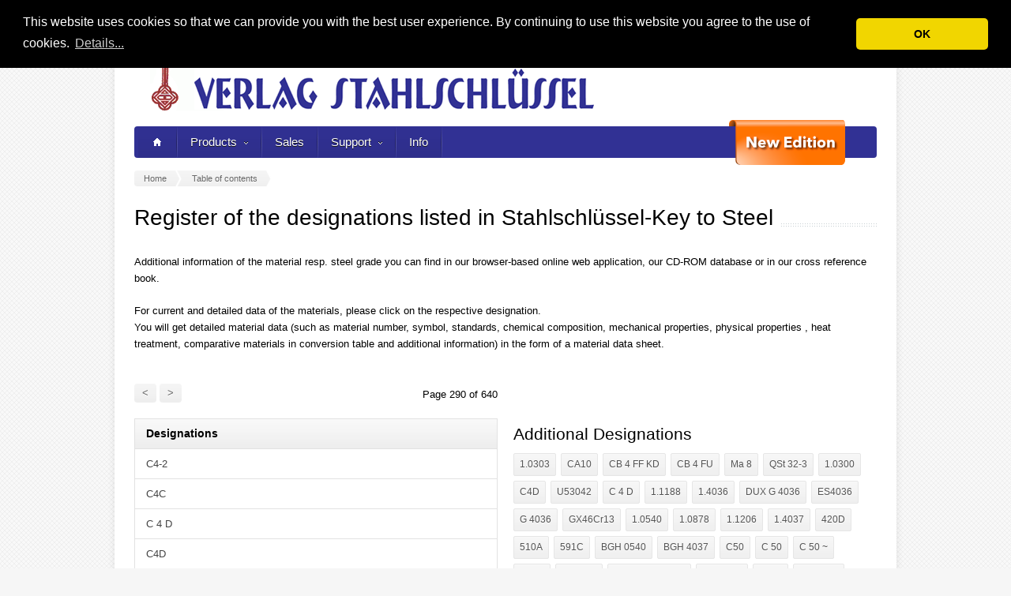

--- FILE ---
content_type: text/html; charset=utf-8
request_url: https://www.stahlschluessel.de/en/table-of-contents/page/290
body_size: 38621
content:
<!DOCTYPE html><!--[if lt IE 7]><html class="ie ie6" lang=en><![endif]--> <!--[if IE 7]><html class="ie ie7" lang=en><![endif]--> <!--[if IE 8]><html class="ie ie8" lang=en><![endif]--> <!--[if (gte IE 9)|!(IE)]><!--><html lang=en><!--<![endif]--><head><meta charset=iso-8859-1><meta charset=utf-8><title>Table of contents - Register of the designations listed, Page 290 of 640 | Verlag Stahlschl&#252;ssel Wegst GmbH</title><meta name=viewport content="width=device-width, initial-scale=1, maximum-scale=1"><meta name=keywords><meta name=description><link rel=stylesheet href=/css/skeleton.css><link rel=stylesheet href=/css/style.css><link rel=stylesheet href=/css/header-languages.css><link rel=stylesheet href=/css/cookieconsent.min.css><link href="http://fonts.googleapis.com/css?family=Open+Sans:300italic,400italic,600italic,400,300,600" rel=stylesheet><!--[if lt IE 9]><link rel=stylesheet media=screen href=stylesheets/sequencejs-theme.sliding-horizontal-parallax-ie.css><![endif]--><link rel=stylesheet href=/css/flexslider.css><link rel=stylesheet href=/css/prettyPhoto.css media=screen charset=utf-8><link rel=stylesheet href=/css/carousel.css><link rel=stylesheet href=/css/font-awesome.min.css><link href=/css/dialog-basic.css rel=stylesheet media=screen><!--[if lt IE 7]><link href=css/dialog-basic_ie.css rel=stylesheet media=screen><![endif]--><script src=/scripts/jquery-1.7.2.min.js></script><script src=/scripts/jquery.easing.1.3.js></script><script src=/scripts/common.js></script><script src=/scripts/sequence.jquery-min.js></script><script src=/scripts/jquery.quicksand.js></script><script src=/scripts/jquery.flexslider-min.js></script><script src=/scripts/jquery.prettyPhoto.js></script><script src=/scripts/jquery.jcarousel.min.js></script><script src=/scripts/jquery.tipsy.js></script><script src=/scripts/jquery.simplemodal.js></script><!--[if lt IE 9]><script src=http://html5shim.googlecode.com/svn/trunk/html5.js></script><![endif]--><script src=/scripts/cookieconsent.min.js></script><script>window.addEventListener("load",function(){window.cookieconsent.initialise({"palette":{"popup":{"background":"#000"},"button":{"background":"#f1d600"}},"theme":"classic","position":"top","content":{"message":"This website uses cookies so that we can provide you with the best user experience. By continuing to use this website you agree to the use of cookies.","dismiss":"OK","link":"Details...","href":"http://www.stahlschluessel.de/en/terms-and-conditions.aspx"}})});</script><script>var _firstClick=true;$(document).ready(function(){$("#s").click(function(){if(_firstClick==true){$(this).val("");}
_firstClick=false;});});</script><body><div id=wrapper><div class=container><div class="header clearfix row"><div class="eight columns header_left"><img src=/images/logo.png alt="Verlag Stahlschlüssel Wegst GmbH" title="Verlag Stahlschlüssel Wegst GmbH"></div><div class="eight columns"><div class=header_right><div class="header_contacts clearfix"><div class=header_search><form class=search action=https://www.stahlschluessel.de/en/table-of-contents/search-designation.aspx method=get><button class=button_search></button> <input name=s id=s type=text value="Designation search ..."></form></div><a href="/de/" class=header_lang_de-DE>DE</a> <a href="/en/" class=header_lang_en-US>EN</a></div></div></div></div><div class="row no_bm"><div class="dark_menu sixteen columns"><div id=menu><ul><li><a href=https://www.stahlschluessel.de/en.aspx><span class=home_icon></span></a><li><a href=https://www.stahlschluessel.de/en/products.aspx target=_self>Products<span></span></a><div><ul><li><a href=https://www.stahlschluessel.de/en/products/online-version.aspx target=_self><span>Online version</span></a><div class=subsub_menu><ul><li><a href=https://www.stahlschluessel.de/en/products/online-version/content.aspx target=_self><span>Content</span></a><li><a href=# target=_self><span>Features</span></a><div class=subsubsub_menu><ul><li><a href=https://www.stahlschluessel.de/en/products/online-version/features/search-designation.aspx target=_self><span>Search :: Designation</span></a><li><a href=https://www.stahlschluessel.de/en/products/online-version/features/search-search-composition.aspx target=_self><span>Search :: Search Composition</span></a><li><a href=https://www.stahlschluessel.de/en/products/online-version/features/search-properties.aspx target=_self><span>Search :: Properties</span></a><li><a class=last_submenu_item href=https://www.stahlschluessel.de/en/products/online-version/features/steel-material-data-sheet-compare-standards-composition-mechanical-andd-physical-properties-heat-treatment-suppliers-and-range-of-application.aspx target=_self><span>View :: Material data sheet</span></a></ul></div><li><a href=https://www.stahlschluessel.de/en/products/online-version/system-requirements.aspx target=_self><span>System requirements</span></a><li><a class=last_submenu_item href=http://www.online.stahlschluessel.de/BrowseProducts.aspx target=_blank><span>Prices - Onlineshop</span></a></ul></div><li><a href=https://www.stahlschluessel.de/en/products/cd-rom.aspx target=_self><span>CD-ROM</span></a><div class=subsub_menu><ul><li><a href=https://www.stahlschluessel.de/en/products/cd-rom/content.aspx target=_self><span>Content</span></a><li><a href=https://www.stahlschluessel.de/en/products/cd-rom/system-requirements.aspx target=_self><span>System requirements</span></a><li><a class=last_submenu_item href=https://www.stahlschluessel.de/en/products/cd-rom/prices.aspx target=_self><span>Prices</span></a></ul></div><li><a class=last_submenu_item href=https://www.stahlschluessel.de/en/products/book.aspx target=_self><span>Book</span></a><div class=subsub_menu><ul><li><a class=last_submenu_item href=https://www.stahlschluessel.de/en/products/book/content.aspx target=_self><span>Content</span></a></ul></div></ul></div><li><a href=https://www.stahlschluessel.de/en/sales.aspx target=_self>Sales</a><li><a href=https://www.stahlschluessel.de/en/support.aspx target=_self>Support<span></span></a><div><ul><li><a href=https://www.stahlschluessel.de/en/support/cd-rom.aspx target=_self><span>CD-ROM</span></a><div class=subsub_menu><ul><li><a href=https://www.stahlschluessel.de/en/support/cd-rom/version-20.aspx target=_self><span>Version 2.0</span></a><li><a href=https://www.stahlschluessel.de/en/support/cd-rom/version-30.aspx target=_self><span>Version 3.0</span></a><li><a href=https://www.stahlschluessel.de/en/support/cd-rom/version-40.aspx target=_self><span>Version 4.0</span></a><li><a href=https://www.stahlschluessel.de/en/support/cd-rom/version-50.aspx target=_self><span>Version 5.0</span></a><li><a href=https://www.stahlschluessel.de/en/support/cd-rom/version-60.aspx target=_self><span>Version 6.0</span></a><li><a href=https://www.stahlschluessel.de/en/support/cd-rom/version-70.aspx target=_self><span>Version 7.0</span></a><li><a href=https://www.stahlschluessel.de/en/support/cd-rom/version-80.aspx target=_self><span>Version 8.0</span></a><li><a class=last_submenu_item href=https://www.stahlschluessel.de/en/support/cd-rom/version-90.aspx target=_self><span>Version 9.0</span></a></ul></div><li><a class=last_submenu_item href=https://www.stahlschluessel.de/en/support/online-version.aspx target=_self><span>Online version</span></a></ul></div><li><a href=https://www.stahlschluessel.de/en/info.aspx target=_self>Info</a></ul></div><div id=remainder><a href=https://www.stahlschluessel.de/en/new-edition.aspx><img src=/media/141978/New_Edition.png></a></div><select id=select_menu onchange="location=this.value"><option value=""><option value=https://www.stahlschluessel.de/en.aspx>Home<option value=https://www.stahlschluessel.de/en/products.aspx>Products<option value=https://www.stahlschluessel.de/en/products/online-version.aspx>&nbsp;&nbsp;&nbsp;&nbsp;Online version<option value=https://www.stahlschluessel.de/en/products/online-version/content.aspx>&nbsp;&nbsp;&nbsp;&nbsp;&nbsp;&nbsp;&nbsp;&nbsp;Content<option value=#>&nbsp;&nbsp;&nbsp;&nbsp;&nbsp;&nbsp;&nbsp;&nbsp;Features<option value=https://www.stahlschluessel.de/en/products/online-version/features/search-designation.aspx>&nbsp;&nbsp;&nbsp;&nbsp;&nbsp;&nbsp;&nbsp;&nbsp;&nbsp;&nbsp;&nbsp;&nbsp;Search :: Designation<option value=https://www.stahlschluessel.de/en/products/online-version/features/search-search-composition.aspx>&nbsp;&nbsp;&nbsp;&nbsp;&nbsp;&nbsp;&nbsp;&nbsp;&nbsp;&nbsp;&nbsp;&nbsp;Search :: Search Composition<option value=https://www.stahlschluessel.de/en/products/online-version/features/search-properties.aspx>&nbsp;&nbsp;&nbsp;&nbsp;&nbsp;&nbsp;&nbsp;&nbsp;&nbsp;&nbsp;&nbsp;&nbsp;Search :: Properties<option value=https://www.stahlschluessel.de/en/products/online-version/features/steel-material-data-sheet-compare-standards-composition-mechanical-andd-physical-properties-heat-treatment-suppliers-and-range-of-application.aspx>&nbsp;&nbsp;&nbsp;&nbsp;&nbsp;&nbsp;&nbsp;&nbsp;&nbsp;&nbsp;&nbsp;&nbsp;View :: Material data sheet<option value=https://www.stahlschluessel.de/en/products/online-version/system-requirements.aspx>&nbsp;&nbsp;&nbsp;&nbsp;&nbsp;&nbsp;&nbsp;&nbsp;System requirements<option value=http://www.online.stahlschluessel.de/BrowseProducts.aspx>&nbsp;&nbsp;&nbsp;&nbsp;&nbsp;&nbsp;&nbsp;&nbsp;Prices - Onlineshop<option value=https://www.stahlschluessel.de/en/products/cd-rom.aspx>&nbsp;&nbsp;&nbsp;&nbsp;CD-ROM<option value=https://www.stahlschluessel.de/en/products/cd-rom/content.aspx>&nbsp;&nbsp;&nbsp;&nbsp;&nbsp;&nbsp;&nbsp;&nbsp;Content<option value=https://www.stahlschluessel.de/en/products/cd-rom/system-requirements.aspx>&nbsp;&nbsp;&nbsp;&nbsp;&nbsp;&nbsp;&nbsp;&nbsp;System requirements<option value=https://www.stahlschluessel.de/en/products/cd-rom/prices.aspx>&nbsp;&nbsp;&nbsp;&nbsp;&nbsp;&nbsp;&nbsp;&nbsp;Prices<option value=https://www.stahlschluessel.de/en/products/book.aspx>&nbsp;&nbsp;&nbsp;&nbsp;Book<option value=https://www.stahlschluessel.de/en/products/book/content.aspx>&nbsp;&nbsp;&nbsp;&nbsp;&nbsp;&nbsp;&nbsp;&nbsp;Content<option value=https://www.stahlschluessel.de/en/sales.aspx>Sales<option value=https://www.stahlschluessel.de/en/support.aspx>Support<option value=https://www.stahlschluessel.de/en/support/cd-rom.aspx>&nbsp;&nbsp;&nbsp;&nbsp;CD-ROM<option value=https://www.stahlschluessel.de/en/support/cd-rom/version-20.aspx>&nbsp;&nbsp;&nbsp;&nbsp;&nbsp;&nbsp;&nbsp;&nbsp;Version 2.0<option value=https://www.stahlschluessel.de/en/support/cd-rom/version-30.aspx>&nbsp;&nbsp;&nbsp;&nbsp;&nbsp;&nbsp;&nbsp;&nbsp;Version 3.0<option value=https://www.stahlschluessel.de/en/support/cd-rom/version-40.aspx>&nbsp;&nbsp;&nbsp;&nbsp;&nbsp;&nbsp;&nbsp;&nbsp;Version 4.0<option value=https://www.stahlschluessel.de/en/support/cd-rom/version-50.aspx>&nbsp;&nbsp;&nbsp;&nbsp;&nbsp;&nbsp;&nbsp;&nbsp;Version 5.0<option value=https://www.stahlschluessel.de/en/support/cd-rom/version-60.aspx>&nbsp;&nbsp;&nbsp;&nbsp;&nbsp;&nbsp;&nbsp;&nbsp;Version 6.0<option value=https://www.stahlschluessel.de/en/support/cd-rom/version-70.aspx>&nbsp;&nbsp;&nbsp;&nbsp;&nbsp;&nbsp;&nbsp;&nbsp;Version 7.0<option value=https://www.stahlschluessel.de/en/support/cd-rom/version-80.aspx>&nbsp;&nbsp;&nbsp;&nbsp;&nbsp;&nbsp;&nbsp;&nbsp;Version 8.0<option value=https://www.stahlschluessel.de/en/support/cd-rom/version-90.aspx>&nbsp;&nbsp;&nbsp;&nbsp;&nbsp;&nbsp;&nbsp;&nbsp;Version 9.0<option value=https://www.stahlschluessel.de/en/support/online-version.aspx>&nbsp;&nbsp;&nbsp;&nbsp;Online version<option value=https://www.stahlschluessel.de/en/info.aspx>Info<option value=https://www.stahlschluessel.de/en/new-edition.aspx>New Edition</select></div></div><div class=row><div class="sixteen columns clearfix"><div class=breadcrumb><a href=https://www.stahlschluessel.de/en.aspx class=first_bc><span>Home</span></a> <a href=# class=last_bc><span>Table of contents</span></a></div><div class=page_heading><h1>Register of the designations listed in Stahlschl&#252;ssel-Key to Steel</h1></div></div></div><div class=row><div class="sixteen columns"><p>Additional information of the material resp. steel grade you can find in our browser-based online web application, our CD-ROM database or in our cross reference book.<p>For current and detailed data of the materials, please click on the respective designation.<br> You will get detailed material data (such as material number, symbol, standards, chemical composition, mechanical properties, physical properties , heat treatment, comparative materials in conversion table and additional information) in the form of a material data sheet.</div></div><div class=row><div class="eight columns"><div class="pagination clearfix"><div class=links><a rel=prev href=https://www.stahlschluessel.de/en/table-of-contents/page/289>&lt;</a> <a rel=next href=https://www.stahlschluessel.de/en/table-of-contents/page/291>&gt;</a></div><div class=results>Page 290 of 640</div></div><table class=aqua_table width=100%><tbody><tr><th>Designations<tr><td><a href=# class=basic title=C4-2>C4-2</a><tr><td><a href=# class=basic title=C4C>C4C</a><tr><td><a href=# class=basic title="C 4 D">C 4 D</a><tr><td><a href=# class=basic title=C4D>C4D</a><tr><td><a href=# class=basic title=C4D1>C4D1</a><tr><td><a href=# class=basic title="C 4 G">C 4 G</a><tr><td><a href=# class=basic title=C5>C5</a><tr><td><a href=# class=basic title="C 5">C 5</a><tr><td><a href=# class=basic title=C5D2>C5D2</a><tr><td><a href=# class=basic title=C5E>C5E</a><tr><td><a href=# class=basic title="C 6">C 6</a><tr><td><a href=# class=basic title=C6>C6</a><tr><td><a href=# class=basic title=C6E>C6E</a><tr><td><a href=# class=basic title=C7>C7</a><tr><td><a href=# class=basic title=C7A-1>C7A-1</a><tr><td><a href=# class=basic title=C7A-2>C7A-2</a><tr><td><a href=# class=basic title=C7A-3>C7A-3</a><tr><td><a href=# class=basic title=C7D>C7D</a><tr><td><a href=# class=basic title="C 7 D">C 7 D</a><tr><td><a href=# class=basic title=C7E>C7E</a><tr><td><a href=# class=basic title=C7RG1>C7RG1</a><tr><td><a href=# class=basic title=C7RG2>C7RG2</a><tr><td><a href=# class=basic title=C8>C8</a><tr><td><a href=# class=basic title="C 8">C 8</a><tr><td><a href=# class=basic title=C8C>C8C</a><tr><td><a href=# class=basic title=C8D>C8D</a><tr><td><a href=# class=basic title=C8D2>C8D2</a><tr><td><a href=# class=basic title=C8E1W>C8E1W</a><tr><td><a href=# class=basic title=C8E2W>C8E2W</a><tr><td><a href=# class=basic title=C8G1W>C8G1W</a><tr><td><a href=# class=basic title=C8G2W>C8G2W</a><tr><td><a href=# class=basic title=C9>C9</a><tr><td><a href=# class=basic title="C 9 D">C 9 D</a><tr><td><a href=# class=basic title=C9D>C9D</a><tr><td><a href=# class=basic title="C9MV-IG ~(-MC)">C9MV-IG ~(-MC)</a><tr><td><a href=# class=basic title="C9MV Ti-FD">C9MV Ti-FD</a><tr><td><a href=# class=basic title=C9MV-UP~>C9MV-UP~</a><tr><td><a href=# class=basic title=C9MVW-IG~>C9MVW-IG~</a><tr><td><a href=# class=basic title=C10>C10</a><tr><td><a href=# class=basic title="C 10">C 10</a><tr><td><a href=# class=basic title=C10C>C10C</a><tr><td><a href=# class=basic title=C10D>C10D</a><tr><td><a href=# class=basic title="C 10 D">C 10 D</a><tr><td><a href=# class=basic title=C10D2>C10D2</a><tr><td><a href=# class=basic title=C10E>C10E</a><tr><td><a href=# class=basic title=C10E2C>C10E2C</a><tr><td><a href=# class=basic title=C10EW>C10EW</a><tr><td><a href=# class=basic title=C10G1>C10G1</a><tr><td><a href=# class=basic title=C10G2>C10G2</a><tr><td><a href=# class=basic title=C10GPb>C10GPb</a><tr><td><a href=# class=basic title="C 10 k">C 10 k</a><tr><td><a href=# class=basic title="C 10 k-1">C 10 k-1</a><tr><td><a href=# class=basic title="C 10 KD">C 10 KD</a><tr><td><a href=# class=basic title="C 10 Pb">C 10 Pb</a><tr><td><a href=# class=basic title=C10R>C10R</a><tr><td><a href=# class=basic title=C10RG1>C10RG1</a><tr><td><a href=# class=basic title=C10RG2>C10RG2</a><tr><td><a href=# class=basic title=C10RR>C10RR</a><tr><td><a href=# class=basic title=C10W>C10W</a><tr><td><a href=# class=basic title=C10WSi>C10WSi</a><tr><td><a href=# class=basic title="C 10 Z">C 10 Z</a><tr><td><a href=# class=basic title=C11>C11</a><tr><td><a href=# class=basic title=C11G1>C11G1</a><tr><td><a href=# class=basic title=C11G1C>C11G1C</a><tr><td><a href=# class=basic title=C11G2>C11G2</a><tr><td><a href=# class=basic title=C11GAl>C11GAl</a><tr><td><a href=# class=basic title="C 12">C 12</a><tr><td><a href=# class=basic title=C12D>C12D</a><tr><td><a href=# class=basic title="C 12 D">C 12 D</a><tr><td><a href=# class=basic title=C12D2>C12D2</a><tr><td><a href=# class=basic title=C12E>C12E</a><tr><td><a href=# class=basic title=C12RR>C12RR</a><tr><td><a href=# class=basic title="C 13 Spezial">C 13 Spezial</a><tr><td><a href=# class=basic title="C 13 SS">C 13 SS</a><tr><td><a href=# class=basic title="C 13 Supra">C 13 Supra</a><tr><td><a href=# class=basic title=C14>C14</a><tr><td><a href=# class=basic title="C 14">C 14</a><tr><td><a href=# class=basic title=C14G1>C14G1</a><tr><td><a href=# class=basic title=C14G1C>C14G1C</a><tr><td><a href=# class=basic title=C14G2>C14G2</a></table><div class="pagination clearfix"><div class=links><a rel=prev href=https://www.stahlschluessel.de/en/table-of-contents/page/289>&lt;</a> <a rel=next href=https://www.stahlschluessel.de/en/table-of-contents/page/291>&gt;</a></div><div class=results>Page 290 of 640</div></div></div><div class="eight columns" style=padding-top:50px><h2>Additional Designations</h2><div class="tagcloud clearfix"><a href=# class=basic title=1.0303>1.0303</a> <a href=# class=basic title=CA10>CA10</a> <a href=# class=basic title="CB 4 FF KD">CB 4 FF KD</a> <a href=# class=basic title="CB 4 FU">CB 4 FU</a> <a href=# class=basic title="Ma 8">Ma 8</a> <a href=# class=basic title="QSt 32-3">QSt 32-3</a> <a href=# class=basic title=1.0300>1.0300</a> <a href=# class=basic title=C4D>C4D</a> <a href=# class=basic title=U53042>U53042</a> <a href=# class=basic title="C 4 D">C 4 D</a> <a href=# class=basic title=1.1188>1.1188</a> <a href=# class=basic title=1.4036>1.4036</a> <a href=# class=basic title="DUX G 4036">DUX G 4036</a> <a href=# class=basic title=ES4036>ES4036</a> <a href=# class=basic title="G 4036">G 4036</a> <a href=# class=basic title=GX46Cr13>GX46Cr13</a> <a href=# class=basic title=1.0540>1.0540</a> <a href=# class=basic title=1.0878>1.0878</a> <a href=# class=basic title=1.1206>1.1206</a> <a href=# class=basic title=1.4037>1.4037</a> <a href=# class=basic title=420D>420D</a> <a href=# class=basic title=510A>510A</a> <a href=# class=basic title=591C>591C</a> <a href=# class=basic title="BGH 0540">BGH 0540</a> <a href=# class=basic title="BGH 4037">BGH 4037</a> <a href=# class=basic title=C50>C50</a> <a href=# class=basic title="C 50">C 50</a> <a href=# class=basic title="C 50 ~">C 50 ~</a> <a href=# class=basic title=C50E>C50E</a> <a href=# class=basic title=C16302>C16302</a> <a href=# class=basic title="ERGSTE 1.4037">ERGSTE 1.4037</a> <a href=# class=basic title="OLC 50X">OLC 50X</a> <a href=# class=basic title=V953>V953</a> <a href=# class=basic title=X65Cr13>X65Cr13</a> <a href=# class=basic title=1.1111>1.1111</a> <a href=# class=basic title=1.1010>1.1010</a> <a href=# class=basic title="Ck 5">Ck 5</a> <a href=# class=basic title="060 A 62">060 A 62</a> <a href=# class=basic title="070 M 60">070 M 60</a> <a href=# class=basic title=1.0601>1.0601</a> <a href=# class=basic title=1.1221>1.1221</a> <a href=# class=basic title=1678>1678</a> <a href=# class=basic title=BE0601>BE0601</a> <a href=# class=basic title="BGH 0601">BGH 0601</a> <a href=# class=basic title="BJB 161A">BJB 161A</a> <a href=# class=basic title="C 55">C 55</a> <a href=# class=basic title=C60>C60</a> <a href=# class=basic title="C 60">C 60</a> <a href=# class=basic title="C 60 ~">C 60 ~</a> <a href=# class=basic title=C60E>C60E</a> <a href=# class=basic title=C1731>C1731</a> <a href=# class=basic title=CK60>CK60</a> <a href=# class=basic title="DE 0601">DE 0601</a> <a href=# class=basic title="Guete C 60">Guete C 60</a> <a href=# class=basic title="OLC 60X">OLC 60X</a> <a href=# class=basic title="VarioPlan 1.0601">VarioPlan 1.0601</a> <a href=# class=basic title="XC 60">XC 60</a> <a href=# class=basic title=1.1107>1.1107</a> <a href=# class=basic title="Ck 6">Ck 6</a> <a href=# class=basic title=1.0313>1.0313</a> <a href=# class=basic title="BGH 0313">BGH 0313</a> <a href=# class=basic title="D 8-2">D 8-2</a> <a href=# class=basic title="Z 8 N">Z 8 N</a> <a href=# class=basic title="Z 8 U">Z 8 U</a> <a href=# class=basic title=U53072>U53072</a> <a href=# class=basic title=1.1009>1.1009</a> <a href=# class=basic title="Ck 7">Ck 7</a> <a href=# class=basic title=1.0708>1.0708</a> <a href=# class=basic title="U 7 S 6">U 7 S 6</a> <a href=# class=basic title=1.0709>1.0709</a> <a href=# class=basic title="R 7 S 6">R 7 S 6</a> <a href=# class=basic title=1.3209>1.3209</a> <a href=# class=basic title=HS5-6-2-8>HS5-6-2-8</a> <a href=# class=basic title=1.0213>1.0213</a> <a href=# class=basic title="CB 7 FF KD">CB 7 FF KD</a> <a href=# class=basic title="D 10 Z">D 10 Z</a> <a href=# class=basic title="QST 34">QST 34</a> <a href=# class=basic title="QSt 34-3">QSt 34-3</a> <a href=# class=basic title=1.0010>1.0010</a> <a href=# class=basic title="BGH 0010">BGH 0010</a> <a href=# class=basic title="D 9">D 9</a> <a href=# class=basic title=1.1113>1.1113</a> <a href=# class=basic title=1.1112>1.1112</a> <a href=# class=basic title="USD 5">USD 5</a> <a href=# class=basic title=1.1116>1.1116</a> <a href=# class=basic title="USD 6">USD 6</a> <a href=# class=basic title=1.0323>1.0323</a> <a href=# class=basic title="USD 7">USD 7</a> <a href=# class=basic title=1.0324>1.0324</a> <a href=# class=basic title="BW VII">BW VII</a> <a href=# class=basic title="RSD 7">RSD 7</a> <a href=# class=basic title=1.0304>1.0304</a> <a href=# class=basic title=C9D>C9D</a> <a href=# class=basic title=U53092>U53092</a> <a href=# class=basic title="C 9 D">C 9 D</a> <a href=# class=basic title=1.4903>1.4903</a> <a href=# class=basic title=490V>490V</a> <a href=# class=basic title="BGH 4903">BGH 4903</a> <a href=# class=basic title="C9MV Ti-FD">C9MV Ti-FD</a> <a href=# class=basic title=C9MV-UP~>C9MV-UP~</a> <a href=# class=basic title="Coracid 9.1">Coracid 9.1</a> <a href=# class=basic title="CromElso 91">CromElso 91</a> <a href=# class=basic title="Eternos 1.4903">Eternos 1.4903</a> <a href=# class=basic title="FOX C9MV~">FOX C9MV~</a> <a href=# class=basic title=G-P91>G-P91</a> <a href=# class=basic title=HT7X>HT7X</a> <a href=# class=basic title="P 91">P 91</a> <a href=# class=basic title="T 91">T 91</a> <a href=# class=basic title="Thermanit MTS 3">Thermanit MTS 3</a> <a href=# class=basic title=X10CrMoVNb9-1>X10CrMoVNb9-1</a> <a href=# class=basic title="X10CrMoVNb9-1 (P91)">X10CrMoVNb9-1 (P91)</a> <a href=# class=basic title="C9MV-IG ~(-MC)">C9MV-IG ~(-MC)</a> <a href=# class=basic title=1.4905>1.4905</a> <a href=# class=basic title="BGH 4905">BGH 4905</a> <a href=# class=basic title="FOX C9MVW~">FOX C9MVW~</a> <a href=# class=basic title="Thermanit MTS 911">Thermanit MTS 911</a> <a href=# class=basic title=X11CrMoWVNb9-1-1>X11CrMoWVNb9-1-1</a> <a href=# class=basic title="045 M 10">045 M 10</a> <a href=# class=basic title=1.0301>1.0301</a> <a href=# class=basic title=10C4>10C4</a> <a href=# class=basic title="BGH 0301">BGH 0301</a> <a href=# class=basic title="040 A 10">040 A 10</a> <a href=# class=basic title=1.1121>1.1121</a> <a href=# class=basic title="1 C 10">1 C 10</a> <a href=# class=basic title=C10E>C10E</a> <a href=# class=basic title="C 10 k">C 10 k</a> <a href=# class=basic title=C1121>C1121</a> <a href=# class=basic title=Ck10>Ck10</a> <a href=# class=basic title=CU>CU</a> <a href=# class=basic title="En 2 A">En 2 A</a> <a href=# class=basic title="En 2 A/1">En 2 A/1</a> <a href=# class=basic title="En 2 B">En 2 B</a> <a href=# class=basic title="En 32 A">En 32 A</a> <a href=# class=basic title=F.1510>F.1510</a> <a href=# class=basic title=F-1510>F-1510</a> <a href=# class=basic title=V1>V1</a> <a href=# class=basic title="XC 10">XC 10</a> <a href=# class=basic title=1.0214>1.0214</a> <a href=# class=basic title=1.1122>1.1122</a> <a href=# class=basic title=C10E2C>C10E2C</a> <a href=# class=basic title="CB 10 FF">CB 10 FF</a> <a href=# class=basic title="CB 10 FF KD">CB 10 FF KD</a> <a href=# class=basic title="Cq 10">Cq 10</a> <a href=# class=basic title="QSt 36-3">QSt 36-3</a> <a href=# class=basic title=1.0310>1.0310</a> <a href=# class=basic title="D 10-2">D 10-2</a> <a href=# class=basic title="Z 10 N">Z 10 N</a> <a href=# class=basic title="Z 10 U">Z 10 U</a> <a href=# class=basic title=U53102>U53102</a> <a href=# class=basic title=1.1114>1.1114</a> <a href=# class=basic title="C 10">C 10</a> <a href=# class=basic title="Ck 10">Ck 10</a> <a href=# class=basic title="DOCOL C10">DOCOL C10</a> <a href=# class=basic title="GS-Ck 10 (FK 10)">GS-Ck 10 (FK 10)</a> <a href=# class=basic title=C10C>C10C</a> <a href=# class=basic title="C 10 KD">C 10 KD</a> <a href=# class=basic title="C 10 Z">C 10 Z</a> <a href=# class=basic title=1.1115>1.1115</a> <a href=# class=basic title="RSD 11">RSD 11</a> <a href=# class=basic title=1.0207>1.0207</a> <a href=# class=basic title="USt 35-2">USt 35-2</a> <a href=# class=basic title=1.0208>1.0208</a> <a href=# class=basic title="RSt 35-2">RSt 35-2</a> <a href=# class=basic title=1.0302>1.0302</a> <a href=# class=basic title="C 10 Pb">C 10 Pb</a> <a href=# class=basic title=1.1207>1.1207</a> <a href=# class=basic title=C10R>C10R</a> <a href=# class=basic title=CM10>CM10</a> <a href=# class=basic title=F.1512>F.1512</a> <a href=# class=basic title=C10GPb>C10GPb</a> <a href=# class=basic title="C 10 k-1">C 10 k-1</a> <a href=# class=basic title=1.0702>1.0702</a> <a href=# class=basic title="U 10 S 10">U 10 S 10</a> <a href=# class=basic title=1.0703>1.0703</a> <a href=# class=basic title="R 10 S 10">R 10 S 10</a> <a href=# class=basic title=1.0351>1.0351</a> <a href=# class=basic title=P245GH>P245GH</a> <a href=# class=basic title="RRSD 10">RRSD 10</a> <a href=# class=basic title=1.0339>1.0339</a> <a href=# class=basic title="RSD 10 Si">RSD 10 Si</a> <a href=# class=basic title=1.0203>1.0203</a> <a href=# class=basic title="USt 36">USt 36</a> <a href=# class=basic title="USt 36-2">USt 36-2</a> <a href=# class=basic title=1.0204>1.0204</a> <a href=# class=basic title="UQSt 36">UQSt 36</a> <a href=# class=basic title="UQSt 36-2">UQSt 36-2</a> <a href=# class=basic title=1.0205>1.0205</a> <a href=# class=basic title="RSt 36">RSt 36</a> <a href=# class=basic title="RSt 36-2">RSt 36-2</a> <a href=# class=basic title=1.0494>1.0494</a> <a href=# class=basic title="11 Mn 4 Al">11 Mn 4 Al</a> <a href=# class=basic title=1.0401>1.0401</a> <a href=# class=basic title="BGH 0401">BGH 0401</a> <a href=# class=basic title=C15>C15</a> <a href=# class=basic title="DE 0401">DE 0401</a> <a href=# class=basic title=E920>E920</a> <a href=# class=basic title="Guete C15">Guete C15</a> <a href=# class=basic title=1.0311>1.0311</a> <a href=# class=basic title="Z 13 N">Z 13 N</a> <a href=# class=basic title="Z 13 U">Z 13 U</a> <a href=# class=basic title=U53112>U53112</a> <a href=# class=basic title=1.1124>1.1124</a> <a href=# class=basic title=1.1130>1.1130</a> <a href=# class=basic title="Ck 12">Ck 12</a> <a href=# class=basic title="XC 12">XC 12</a> <a href=# class=basic title=1.2601>1.2601</a> <a href=# class=basic title="476 ME">476 ME</a> <a href=# class=basic title=2601>2601</a> <a href=# class=basic title="BGH 2601">BGH 2601</a> <a href=# class=basic title="BÖHLER K105">B&#214;HLER K105</a> <a href=# class=basic title="CH 160 W">CH 160 W</a> <a href=# class=basic title=CPPK>CPPK</a> <a href=# class=basic title=ES9.2601>ES9.2601</a> <a href=# class=basic title=ESMO>ESMO</a> <a href=# class=basic title=K105>K105</a> <a href=# class=basic title="LC 120">LC 120</a> <a href=# class=basic title=LDX-W>LDX-W</a> <a href=# class=basic title="LO-K 2601">LO-K 2601</a> <a href=# class=basic title=OCR12EX>OCR12EX</a> <a href=# class=basic title="S+B 2601">S+B 2601</a> <a href=# class=basic title="SANCY 2~">SANCY 2~</a> <a href=# class=basic title="SNR spezial">SNR spezial</a> <a href=# class=basic title="Sp S B">Sp S B</a> <a href=# class=basic title="WCR 16">WCR 16</a> <a href=# class=basic title=X165CrMoV12>X165CrMoV12</a> <a href=# class=basic title=1.2884>1.2884</a> <a href=# class=basic title="CH Co">CH Co</a> <a href=# class=basic title=CPWC>CPWC</a> <a href=# class=basic title="ESS 1">ESS 1</a> <a href=# class=basic title="Sp S Co 210">Sp S Co 210</a> <a href=# class=basic title=SYCOB~>SYCOB~</a> <a href=# class=basic title=X210CrCoW12>X210CrCoW12</a> <a href=# class=basic title=1.2379>1.2379</a> <a href=# class=basic title=2379>2379</a> <a href=# class=basic title=BE2379>BE2379</a> <a href=# class=basic title="BGH 2379">BGH 2379</a> <a href=# class=basic title="BÖHLER K110">B&#214;HLER K110</a> <a href=# class=basic title="CH 16 V">CH 16 V</a> <a href=# class=basic title=CPPU>CPPU</a> <a href=# class=basic title="EroBlock 1.2379">EroBlock 1.2379</a> <a href=# class=basic title=ES9.2379>ES9.2379</a> <a href=# class=basic title="ES 70 S">ES 70 S</a> <a href=# class=basic title="ESMO 2">ESMO 2</a> <a href=# class=basic title=K110>K110</a> <a href=# class=basic title="Koro 2379">Koro 2379</a> <a href=# class=basic title="LC 120 S">LC 120 S</a> <a href=# class=basic title=LDX-V>LDX-V</a> <a href=# class=basic title="LO-K 2379">LO-K 2379</a> <a href=# class=basic title="Pearl D2">Pearl D2</a> <a href=# class=basic title="PREMIUM 1.2379">PREMIUM 1.2379</a> <a href=# class=basic title="S+B 2379">S+B 2379</a> <a href=# class=basic title="SNR extra">SNR extra</a> <a href=# class=basic title="Sp SV">Sp SV</a> <a href=# class=basic title="SVERKER 21~">SVERKER 21~</a> <a href=# class=basic title="SY 4~">SY 4~</a> <a href=# class=basic title=UK15>UK15</a> <a href=# class=basic title="VarioPlan 1.2379">VarioPlan 1.2379</a> <a href=# class=basic title="VarioRond 1.2379">VarioRond 1.2379</a> <a href=# class=basic title="WCR 79">WCR 79</a> <a href=# class=basic title=X153CrMoV12>X153CrMoV12</a> <a href=# class=basic title=X155CrVMo12-1>X155CrVMo12-1</a> <a href=# class=basic title=ZESEK>ZESEK</a> <a href=# class=basic title=1.0467>1.0467</a> <a href=# class=basic title=14C6>14C6</a> <a href=# class=basic title="15 Mn 3">15 Mn 3</a> <a href=# class=basic title=1.2063>1.2063</a> <a href=# class=basic title=145Cr6>145Cr6</a> <a href=# class=basic title=Aggerstahl>Aggerstahl</a> <a href=# class=basic title="BGH 2063">BGH 2063</a> <a href=# class=basic title=DAG>DAG</a> <a href=# class=basic title="ES 63">ES 63</a> <a href=# class=basic title="LO-K 2063">LO-K 2063</a> <a href=# class=basic title=MERILOSP>MERILOSP</a> <a href=# class=basic title=NSZ>NSZ</a> <a href=# class=basic title="O III">O III</a> <a href=# class=basic title="S+B 2063">S+B 2063</a> <a href=# class=basic title=SGK>SGK</a> <a href=# class=basic title=1.0217>1.0217</a> <a href=# class=basic title="USt 38">USt 38</a> <a href=# class=basic title="USt 38-2">USt 38-2</a> <a href=# class=basic title=1.0224>1.0224</a> <a href=# class=basic title="UQSt 38">UQSt 38</a> <a href=# class=basic title="UQSt 38-2">UQSt 38-2</a> <a href=# class=basic title=1.0223>1.0223</a> <a href=# class=basic title="RSt 38">RSt 38</a></div><h2>Standards</h2><div class="tagcloud clearfix"><a href=# class=basic title=2074>2074</a> <a href=# class=basic title=119-2>119-2</a> <a href=# class=basic title=7356>7356</a> <a href=# class=basic title=10263-2>10263-2</a> <a href=# class=basic title=16120-2>16120-2</a> <a href=# class=basic title="T 170.2">T 170.2</a> <a href=# class=basic title=16120-3>16120-3</a> <a href=# class=basic title=1465-1>1465-1</a> <a href=# class=basic title=61>61</a> <a href=# class=basic title=880>880</a> <a href=# class=basic title=7065>7065</a> <a href=# class=basic title=8893>8893</a> <a href=# class=basic title=10083-2>10083-2</a> <a href=# class=basic title=10132-3>10132-3</a> <a href=# class=basic title=10250-2>10250-2</a> <a href=# class=basic title=C.B9.021>C.B9.021</a> <a href=# class=basic title="SEW 400">SEW 400</a> <a href=# class=basic title=16120-4>16120-4</a> <a href=# class=basic title="970 Part 1">970 Part 1</a> <a href=# class=basic title=10277-2>10277-2</a> <a href=# class=basic title=141678>141678</a> <a href=# class=basic title=C.B0.501>C.B0.501</a> <a href=# class=basic title=17111>17111</a> <a href=# class=basic title=5771>5771</a> <a href=# class=basic title=6251>6251</a> <a href=# class=basic title=10028-2>10028-2</a> <a href=# class=basic title=10088-1>10088-1</a> <a href=# class=basic title=10216-2>10216-2</a> <a href=# class=basic title=10222-2>10222-2</a> <a href=# class=basic title=10302>10302</a> <a href=# class=basic title=683-11>683-11</a> <a href=# class=basic title=683-18>683-18</a> <a href=# class=basic title="970 Part 3">970 Part 3</a> <a href=# class=basic title="1570 Part 2 Sec 1">1570 Part 2 Sec 1</a> <a href=# class=basic title="1570 Part II">1570 Part II</a> <a href=# class=basic title="11169 Part 1">11169 Part 1</a> <a href=# class=basic title=31>31</a> <a href=# class=basic title=6403>6403</a> <a href=# class=basic title=7846>7846</a> <a href=# class=basic title=8373>8373</a> <a href=# class=basic title=10084>10084</a> <a href=# class=basic title=36013>36013</a> <a href=# class=basic title="A 35-551">A 35-551</a> <a href=# class=basic title=C.B9.020>C.B9.020</a> <a href=# class=basic title=10263-3>10263-3</a> <a href=# class=basic title=5515>5515</a> <a href=# class=basic title=10132-2>10132-2</a> <a href=# class=basic title=10297-1>10297-1</a> <a href=# class=basic title=119-3>119-3</a> <a href=# class=basic title=17115>17115</a> <a href=# class=basic title=10277-4>10277-4</a> <a href=# class=basic title="A 36-102">A 36-102</a> <a href=# class=basic title=4957>4957</a> <a href=# class=basic title="SEW 310">SEW 310</a></div><h2>Standardisation institutes</h2><div class="tagcloud clearfix"><a href=#>AS/NZS</a> <a href=#>AFNOR NF</a> <a href=#>B.S.</a> <a href=#>BDS</a> <a href=#>CSN</a> <a href=#>CYS</a> <a href=#>DIN</a> <a href=#>DS</a> <a href=#>ELOT</a> <a href=#>EN</a> <a href=#>EURONORM</a> <a href=#>EVS</a> <a href=#>I.S.</a> <a href=#>&#205;ST</a> <a href=#>LST</a> <a href=#>LVS</a> <a href=#>MSA</a> <a href=#>MSZ</a> <a href=#>NB</a> <a href=#>NBN</a> <a href=#>NEN</a> <a href=#>NS</a> <a href=#>&#214;NORM</a> <a href=#>PN</a> <a href=#>SFS</a> <a href=#>SL</a> <a href=#>SN</a> <a href=#>SR</a> <a href=#>SRPS</a> <a href=#>SS</a> <a href=#>STN</a> <a href=#>TS</a> <a href=#>UNE</a> <a href=#>UNI</a> <a href=#>YB</a> <a href=#>ISO</a> <a href=#>SANS</a> <a href=#>STAS</a> <a href=#>IS</a></div></div></div></div><div id=basic-modal-content class=invisible-for-print><h2>Designation: <span id=designation></span></h2><p style=margin-top:40px>If you have already purchased our online version, you can directly access our online steel database through: <a id=online-version class="btn btn-warning btn-sm" target=_blank href="/">Search online</a> instantly.<p style=margin-top:30px>In case you do not already have access (full / trial version) to our ONLINE :: Stahlschlüssel - Key to Steel, please click on the button: <a class="btn btn-primary btn-sm" target=_blank href="http://www.online.stahlschluessel.de/browseproducts.aspx?affiliate=6e3d1a2f457740c2a33a9f53f5acb2bc">Online-Shop</a> and order our free demo version without obligations.<p style=margin-top:50px><a title=Products class="btn btn-warning btn-lg" href=https://www.stahlschluessel.de/en/products.aspx>&gt;&gt; Go to product overview &lt;&lt;</a></div><script>var basicUrl="http://www.online.stahlschluessel.de/SearchDesignation.aspx?action=search&designation=";$('.basic').click(function(e)
{var url=basicUrl+encodeURIComponent($(this).attr("title"));$("#designation").html($(this).attr("title"));$("#online-version").attr('href',url);$('#basic-modal-content').modal();return false;});</script><div id=footer class=container><div class="row footer_inside"><div class="four columns"><h3>Our products<br>Key to Steel - Stahlschlüssel</h3><ul><li><a href=https://www.stahlschluessel.de/en/products/book/content.aspx title=Content>Book DIN A4</a><li><a href=https://www.stahlschluessel.de/en/products/cd-rom/content.aspx title=Content>CD-ROM</a><li><a href=https://www.stahlschluessel.de/en/products/online-version/content.aspx title=Content>Online version (WEB)</a></ul><p style=margin-top:20px;line-height:38px><a style=background-color:#9ff781;color:#0101df;padding:8px href=http://www.online.stahlschluessel.de title="Direkt zur Onlineversion" target=_blank><i style=padding-right:5px;vertical-align:middle class="fa fa-globe fa-2x"></i> Visit online version</a></div><div class="four columns"><h3 class=margined_left>Navigation</h3><ul class=margined_left><li><a href=https://www.stahlschluessel.de/en.aspx>Home</a><li><a href=https://www.stahlschluessel.de/en/products.aspx>Products</a><li><a href=https://www.stahlschluessel.de/en/sales.aspx>Sales</a><li><a href=https://www.stahlschluessel.de/en/support.aspx>Support</a><li><a href=https://www.stahlschluessel.de/en/info.aspx>Info</a><li><a href=https://www.stahlschluessel.de/en/new-edition.aspx>New Edition</a></ul></div><div class="four columns"><h3 class=margined_left>Company</h3><ul class=margined_left><li><a href=https://www.stahlschluessel.de/en/imprint.aspx title=Imprint>Imprint</a><li><a href=https://www.stahlschluessel.de/en/terms-and-conditions.aspx title="Terms and conditions">Terms and conditions</a><li><a href=https://www.stahlschluessel.de/en/terms-of-use.aspx title="Terms of use">Terms of use</a><li><a href=https://www.stahlschluessel.de/en/contact.aspx title=Contact>Contact</a><li><a href=https://www.stahlschluessel.de/en/feedback.aspx title=Feedback>Feedback</a></ul></div><div class="four columns"><h3></h3><div class=footer_contact title=Phone><i class="fa fa-phone"></i>+49 (0)7144 6030</div><div class=footer_contact title=Email><i class="fa fa-envelope"></i><a href=mailto:info@stahlschluessel.de>info@stahlschluessel.de </a></div><div class=footer_contact title=Location><div style=float:left><i class="fa fa-location-arrow"></i></div><div style=float:left>Verlag Stahlschlüssel Wegst GmbH <br> Theodor-Heuss-Strasse 36 <br> 71672 Marbach <br> GERMANY</div></div><div class=clear></div><div class=h10></div></div></div><div class=clear></div><div class=footer_btm><div class=footer_btm_inner><div id=powered>Verlag Stahlschlüssel Wegst GmbH, Germany</div></div></div></div></div>

--- FILE ---
content_type: text/css
request_url: https://www.stahlschluessel.de/css/style.css
body_size: 89795
content:
@media print
{
	.invisible-for-print
	{
		display: none;
	}	
}
	
/* #Reset & Basics (Inspired by E. Meyers)
================================================== */
	html, body, div, span, applet, object, iframe, h1, h2, h3, h4, h5, h6, p, blockquote, pre, a, abbr, acronym, address, big, cite, code, del, dfn, em, img, ins, kbd, q, s, samp, small, strike, strong, sub, sup, tt, var, b, u, i, center, dl, dt, dd, ol, ul, li, fieldset, form, label, legend, table, caption, tbody, tfoot, thead, tr, th, td, article, aside, canvas, details, embed, figure, figcaption, footer, header, hgroup, menu, nav, output, ruby, section, summary, time, mark, audio, video {
		margin: 0;
		padding: 0;
		border: 0;
		font-size: 100%;
		font: inherit;
		vertical-align: baseline; }
	article, aside, details, figcaption, figure, footer, header, hgroup, menu, nav, section {
		display: block; }
	body {
		line-height: 1; }
	ol, ul {
		list-style: none; }
	blockquote, q {
		quotes: none; }
	blockquote:before, blockquote:after,
	q:before, q:after {
		content: '';
		content: none; }
	table {
		border-collapse: collapse;
		border-spacing: 0; }

sup
{
    font-size:10px;
vertical-align: top; position: relative; top: -0.5em;
}

sub
{
    font-size:10px;
vertical-align: top; position: relative; top: +0.5em;
}

/* #Basic Styles
================================================== */
	body {
		background: #f6f6f6 url('images/main_bgr.png');
		font: 13px/21px 'Open Sans', arial, sans-serif;
		/* color: #555555; */
        color: #000;
		-webkit-font-smoothing: antialiased; /* Fix for webkit rendering */
		-webkit-text-size-adjust: 100%;
 }

/* #Typography
================================================== */
	h1, h2, h3, h4, h5, h6 {
		/*color: #555;*/
        color: #000;
		font-family: "Open Sans", arial, serif;
		font-weight: normal; 
	}
	h1 a, h2 a, h3 a, h4 a, h5 a, h6 a { font-weight: inherit; }
	h1 { font-size: 29px; line-height: 38px; margin-bottom: 14px;}
	h2 { font-size: 21px; line-height: 28px; margin-bottom: 10px; }
    th h2 { font-size: 14px; line-height: 28px; margin-bottom: 0px; font-weight:600; }
	h3 { font-size: 18px; line-height: 26px; margin-bottom: 8px; }
	h4 { font-size: 16px; line-height: 24px; margin-bottom: 8px; margin-top: 4px; }
	h5 { font-size: 15px; line-height: 21px; }
	h6 { font-size: 14px; line-height: 21px; }
	.subheader { color: #777; }

	p { margin: 0 0 20px 0; }
	p img { margin: 0; }
	p.lead { font-size: 21px; line-height: 27px; color: #777;  }

	em { font-style: italic; }
	strong { font-weight: bold; color: #333; }
	small { font-size: 80%; }

/*	Blockquotes  */
	blockquote, blockquote p { font-size: 17px; line-height: 24px; color: #777; font-style: italic; }
	blockquote { margin: 0 0 20px; padding: 9px 20px 0 19px; border-left: 1px solid #ddd; }
	blockquote cite { display: block; font-size: 12px; color: #555; }
	blockquote cite:before { content: "\2014 \0020"; }
	blockquote cite a, blockquote cite a:visited, blockquote cite a:visited { color: #555; }

	hr { border: solid #ddd; border-width: 1px 0 0; clear: both; margin: 10px 0 30px; height: 0; }


/* #Links
================================================== */
	a, a:visited { color: #444; outline: 0; 
                   text-decoration: none;
		
		-webkit-transition: all 0.2s linear;
		-moz-transition: all 0.2s linear;
		-ms-transition: all 0.2s linear;
		-o-transition: all 0.2s linear;
		transition: all 0.2s linear;			
	}
	a:hover, a:focus { color: #98172A; }
	p a, p a:visited { line-height: inherit; }

a.link, a.link:visited
{
    color:#313194; text-decoration:underline;
}

/* #Lists
================================================== */
	ul, ol { margin-bottom: 20px; }
	ul { list-style: none outside; }
	ol { list-style: decimal; }
	ol, ul.square, ul.circle, ul.disc { margin-left: 30px; }
	ul.square { list-style: square outside; }
	ul.circle { list-style: circle outside; }
	ul.disc { list-style: disc outside; }
	ul ul, ul ol,
	ol ol, ol ul { margin: 4px 0 5px 30px; }
	ul ul li, ul ol li,
	ol ol li, ol ul li { margin-bottom: 6px; }
	li { line-height: 1.5em; margin-bottom: 12px; }
	ul.large li { line-height: 21px; }
	li p { line-height: 21px; }

/* #Images
================================================== */

	img.scale-with-grid {
		max-width: 100%;
		height: auto; }
	.frame-scale-with-grid {
		max-width: 100%; }
		
	#google_map iframe {
		width: 100%;
		height: 416px;
		border: 0;
	}	


/* #Forms
================================================== */

	form {
		margin-bottom: 20px; }
	fieldset {
		margin-bottom: 20px; }
	input[type="text"],
	input[type="password"],
	input[type="email"],
	textarea,
	select {
		border: 1px solid #ccc;
		padding: 6px 4px;
		outline: none;
		-moz-border-radius: 2px;
		-webkit-border-radius: 2px;
		border-radius: 2px;
		font: 13px Arial, sans-serif;
		color: #777;
		margin: 0;
		width: 210px;
		max-width: 100%;
		display: block;
		margin-bottom: 20px;
		background: #fff; }
	/*select {

		padding: 0; 

	}*/

	input[type="text"]:focus,
	input[type="password"]:focus,
	input[type="email"]:focus,
	textarea:focus {
		border: 1px solid #aaa;
 		color: #444;
 		-moz-box-shadow: 0 0 3px rgba(0,0,0,.2);
		-webkit-box-shadow: 0 0 3px rgba(0,0,0,.2);
		box-shadow:  0 0 3px rgba(0,0,0,.2); }
	textarea {
		min-height: 60px; }
	label,
	legend {
		display: block;
		font-weight: bold;
		font-size: 13px;  }
	select {
		width: 380px; 
        padding: 4px 12px 4px 0;
	}
	input[type="checkbox"] {
		display: inline; }
	label span,
	legend span {
		font-weight: normal;
		font-size: 13px;
		color: #444; }

/* #Misc
================================================== */
	.remove-bottom { margin-bottom: 0 !important; }
	.half-bottom { margin-bottom: 10px !important; }
	.add-bottom { margin-bottom: 20px !important; }



/* #Buttons
================================================== */

.button, a.button,
	button,
	input[type="submit"],
	input[type="reset"],
	input[type="button"] {
		border-style: solid;
		border-width: 0;
		-moz-border-radius: 3px;
		-webkit-border-radius: 3px;
		border-radius: 3px;
		
	/*	box-shadow: 0 1px 0 rgba(255, 255, 255, 0.15) inset, 0 0;*/
		background-image: -moz-linear-gradient(top, rgba(255, 255, 255, 0.2), rgba(0, 0, 0, 0.1));
		background-image: -ms-linear-gradient(top, rgba(255, 255, 255, 0.2), rgba(0, 0, 0, 0.1));
		background-image: -o-linear-gradient(top, rgba(255, 255, 255, 0.2), rgba(0, 0, 0, 0.1));
		background-image: -webkit-linear-gradient(top, rgba(255, 255, 255, 0.2), rgba(0, 0, 0, 0.1));
		background-image: linear-gradient(top, rgba(255, 255, 255, 0.2), rgba(0, 0, 0, 0.1));
		background-repeat: repeat-x;
	/*	border-color: rgba(0, 0, 0, 0.03) rgba(0, 0, 0, 0.05) rgba(0, 0, 0, 0.15);*/
		color: white;
		text-shadow: 0 1px rgba(0, 0, 0, 0.4);
		background-color: #374045;
		text-decoration: none;
		font-size: 16px;
		font-family: "Open Sans", arial;
		font-weight: 400;

		display: inline-block;
		cursor: pointer;
		line-height: normal;
		padding: 5px 14px;
		
		-webkit-transition: all 0.2s linear;
		-moz-transition: all 0.2s linear;
		-ms-transition: all 0.2s linear;
		-o-transition: all 0.2s linear;
		transition: all 0.2s linear;
}


.button:hover, a:hover.button,
	button:hover,
	input[type="submit"]:hover,
	input[type="reset"]:hover,
	input[type="button"]:hover {

		background-color: #98172A;
	  
	  }

.button:active,
	button:active,
	input[type="submit"]:active,
	input[type="reset"]:active,
	input[type="button"]:active {
		
		background-color: #3d494f;
		
		}

	.button.full-width,
	button.full-width,
	input[type="submit"].full-width,
	input[type="reset"].full-width,
	input[type="button"].full-width {
		width: 100%;
		padding-left: 0 !important;
		padding-right: 0 !important;
		text-align: center; }

	/* Fix for odd Mozilla border & padding issues */
	button::-moz-focus-inner,
	input::-moz-focus-inner {
    border: 0;
    padding: 0;
	}

.button_hilite, a.button_hilite{
	background-color: #98172A;
}	
.button_hilite:hover, a:hover.button_hilite{
	background-color: #374045;
}

.button_pale, a.button_pale{
	color: #374045;
	background-color: #f8f8f8;
	text-shadow: 0 1px 0 rgba(256, 256, 256, 0.4);
}	
a:hover.button_pale{
	color: #fff;
	background-color: #374045;
	text-shadow: 0 1px 0 rgba(0, 0, 0, 0.4);
}
.button, button.sm_button, a.sm_button,
	input[type="submit"].sm_button,
	input[type="reset"].sm_button,
	input[type="button"].sm_button {
		
		font-size: 13px;
}


/* #Main Navigation
================================================== */

/* menu */
#menu-holder {
	background: #fff;
	position:relative;
}
#menu {
	/*background: #f8f8f8 url('images/grad_menu.png') top left repeat-x;*/
    background-color: #313194;
	height: 40px;
	padding: 0px 0 0 5px;
	font-family: 'Open Sans', arial, sans-serif;
	font-weight: 400;
	font-size: 15px;
	-moz-border-radius: 4px;
    -webkit-border-radius: 4px;
    -khtml-border-radius: 4px;
    border-radius: 4px;		
}
#menu a{
	font-size: 15px;	
	text-decoration: none;
}
#menu ul {
	list-style: none;
	margin: 0;
	padding: 0;
}
#menu ul li {
	margin-bottom: 0;
}
#menu > ul > li {
	position: relative;
	float: left;
	z-index: 1015;
	padding: 0px 2px 0px 0px;
	background: url('images/main_nav_bgr_sep.png') right top no-repeat;	
}
#menu > ul > li:hover {
}
#menu > ul > li > a {
	color: #222;
	text-shadow: 0px 1px 0px #fff;
	line-height: 40px;
	text-decoration: none;
	display: block;
	padding: 0px 16px 0px 16px;
	z-index: 6;
	position: relative;
	background: #f8f8f8 url('images/grad_menu.png') top left repeat-x;
	
	-webkit-transition: all 0.2s linear;
	-moz-transition: all 0.2s linear;
	-ms-transition: all 0.2s linear;
	-o-transition: all 0.2s linear;
	transition: all 0.2s linear;
}
#menu > ul > li:hover > a {
	background-color: #fff;
}
#menu > ul > li > a > span {
	padding: 0px 0px 0px 14px;
	background: url('images/arrow_down_tiny.png') right center no-repeat;
}
#menu > ul > li > a .home_icon{
	width: 16px;
	height: 40px;
	padding:0;
	display: block;
	background: url('images/home_icon_dark.png') center center no-repeat;
}

#menu > ul > li > div {
	display: none;
	background: #FFFFFF;
	position: absolute;
	left: -1px;
	z-index: 1020;
	padding: 0px 0 5px;
	background: url('images/menu_pale.png');
	background-image: -moz-linear-gradient(#f8f8f8,#eeeeee);
	background-image: -o-linear-gradient(#f8f8f8,#eeeeee);
	background-image: -webkit-linear-gradient(#f8f8f8,#eeeeee);
	background-image: linear-gradient(#f8f8f8,#eeeeee);
	
	border: 1px solid #e8e8e8;
	border-top: 1px solid #d2d2d2;
	border-right: 1px solid #ddd;
	border-bottom: 1px solid #ddd;
	-moz-border-radius: 0 0 4px 4px;
    -webkit-border-radius: 0 0 4px 4px;
    -khtml-border-radius: 0 0 4px 4px;
    border-radius: 0 0 4px 4px;	
    
	webkit-box-shadow: 1px 1px 3px rgba(0,0,0,0.12); 
	-moz-box-shadow: 1px 1px 3px rgba(0,0,0,0.12); 
	box-shadow: 1px 1px 3px rgba(0,0,0,0.12);
}

#menu > ul > li > div > ul {
	display: table-cell;
	border-top: 3px solid #e9e9e9;
	padding-top: 7px;
}
#menu > ul > li ul + ul {
	padding-left: 20px;
}

#menu > ul > li ul > li {
	position:relative;
}

#menu > ul > li ul > li > a {
	padding: 7px 0px 9px;
	margin: 0 16px;
	color: #222;
	text-shadow: 0px 1px 0px #fff;
	display: block;
	white-space: nowrap;
	min-width: 160px;
	font-size: 14px;
	background: url('images/main_nav_bgr_sep_vertical.png') bottom left repeat-x;	
	
	-webkit-transition: all 0.3s ease-out;
	-moz-transition: all 0.3s ease-out;
	-ms-transition: all 0.3s ease-out;
	-o-transition: all 0.3s ease-out;
	transition: all 0.3s ease-out;
}
#menu > ul > li ul > li > a > span {
	background: url('images/arrow_left_tiny.png') -20px center no-repeat;
	-webkit-transition: all 0.3s ease-out;
	-moz-transition: all 0.3s ease-out;
	-ms-transition: all 0.3s ease-out;
	-o-transition: all 0.3s ease-out;
	transition: all 0.3s ease-out;	
}
#menu > ul > li ul > li > a:hover > span {
	background: url('images/arrow_left_tiny.png') left center no-repeat;
	padding-left: 12px;
}
#menu > ul > li ul > li > a.last_submenu_item{
	padding: 7px 0px 7px;
	background: none;		
}
#menu > ul > li ul > li > a:hover {
	text-decoration: none;
}
#menu > ul > li > div > ul > li > a {
	color: #444;
}


/* Dark Nav */
.dark_menu #menu {
	/*background: #393b3c url('images/main_nav_bgr_dark.png') top left repeat-x;*/
    background-color:#313194;
}
.dark_menu  #menu > ul > li > a .home_icon{
	background: url('images/home_icon.png') center center no-repeat;
}
.dark_menu #menu > ul > li {
	background: url('images/main_nav_bgr_sep_dark.png') right top no-repeat;	
}
.dark_menu #menu > ul > li > a {
	/*background: #393b3c url('images/main_nav_bgr_dark.png') top left repeat-x;*/
    background-color:#313194;
	color: #fff;
	text-shadow: 0px 1px 0px #111;	
}
.dark_menu #menu > ul > li:hover > a {
	/*background: url('images/main_nav_bgr_dark_hover.png') top left repeat-x;*/
    background-color:#3333CC;
}

.dark_menu #menu > ul > li > a.current {
	background-color: #64C200;
}

.dark_menu #menu > ul > li > a:hover {
	/*background: url('images/main_nav_bgr_dark_hover.png') top left repeat-x;*/
    background-color:#3333CC;
}
.dark_menu #menu > ul > li > a > span {
	background: url('images/arrow_down_tiny_dark.png') right center no-repeat;
    
}
.dark_menu #menu > ul > li > div {
	/*background: #4f5152;*/
    background:#3333CC;
	/*background-image: -moz-linear-gradient(#58595a,#414344);
	background-image: -o-linear-gradient(#58595a,#414344);
	background-image: -webkit-linear-gradient(#58595a,#414344);
	background-image: linear-gradient(#58595a,#414344);*/
	border: 1px solid #3b3d3e;
	border-top: 1px solid #212223;
}
.dark_menu #menu > ul > li > div > ul {
	border-top: 3px solid #45494b;
}
.dark_menu #menu > ul > li ul > li > a {
	color: #fff;
	text-shadow: 0px -1px 0px #343a3c;
}
.dark_menu #menu > ul > li ul > li > a {
	/*background: url('images/main_nav_bgr_sep_vertical_dark.png') bottom left repeat-x;	*/
    background-color:#3333CC;
}
.dark_menu #menu > ul > li ul > li > a > span {
	/*background: url('images/arrow_left_tiny_dark.png') -20px center no-repeat;*/
    background-color:#3333CC;
}
.dark_menu #menu > ul > li ul > li > a:hover > span {
	background: url('images/arrow_left_tiny_dark.png') left center no-repeat;
}
.dark_menu #menu > ul > li ul > li > a.last_submenu_item{
	background: none;		
}
/* Dark Nav : End */


/* Custom Nav */
.custom_menu #menu {
    background: #98172A url('images/grad_menu.png') top left repeat-x;
}
.custom_menu  #menu > ul > li > a .home_icon{
    background: url('images/home_icon.png') center center no-repeat;
}
.custom_menu  #menu > ul > li > a:hover .home_icon{
    background: url('images/home_icon.png') center center no-repeat;
}
.custom_menu #menu > ul > li {
    background: none;
    padding:0;
}
.custom_menu #menu > ul > li > a {
    background: #98172A url('images/grad_menu.png') top left repeat-x;
    text-shadow: none;
    color: #fff;
    text-shadow: 0 1px 0 rgba(0, 0, 0, 0.25); 
}
.custom_menu #menu > ul > li:hover > a {
    background: #404040;
    color: #fff;
}
.custom_menu #menu > ul > li > a:hover {
    background: #404040;
    color: #fff;
}
.custom_menu #menu > ul > li > a > span {
    background: none;
    padding: 0;
}
.custom_menu #menu > ul > li > div {
    background: url('images/menu.png') top left;
    border: none;
    box-shadow: none;
    left: 0;
}
.custom_menu #menu > ul > li > div > ul {
    border-top: none;
}
.custom_menu #menu > ul > li ul > li > a {
    color: #fff;
    text-shadow: none;
}
.custom_menu #menu > ul > li ul > li > a {
    background: none;
}
.custom_menu #menu > ul > li ul > li > a > span {
    background: url('images/arrow_left_tiny_dark.png') -20px center no-repeat;
}
.custom_menu #menu > ul > li ul > li > a:hover > span {
    background: url('images/arrow_left_tiny_dark.png') left center no-repeat;
}
.custom_menu #menu > ul > li ul > li > a.last_submenu_item{
    background: none;
}
/* Custom Nav : End */

/* 3rd level */
.subsub_menu {
	display: none;
	position: absolute;
	top: -3px;
	left:97%;

    background:#3333CC;
	/*background: url('images/menu_pale.png');
	background-image: -moz-linear-gradient(#f8f8f8,#eeeeee);
	background-image: -o-linear-gradient(#f8f8f8,#eeeeee);
	background-image: -webkit-linear-gradient(#f8f8f8,#eeeeee);
	background-image: linear-gradient(#f8f8f8,#eeeeee);*/

	border: 1px solid #ddd;		

	webkit-box-shadow: 1px 1px 3px rgba(0,0,0,0.12); 
	-moz-box-shadow: 1px 1px 3px rgba(0,0,0,0.12); 
	box-shadow: 1px 1px 3px rgba(0,0,0,0.12);	
	
	z-index: 1021;
	padding: 3px 0 3px;
	
	-moz-border-radius: 4px 4px 4px 4px;
    -webkit-border-radius: 4px 4px 4px 4px;
    -khtml-border-radius: 4px 4px 4px 4px;
    border-radius: 4px 4px 4px 4px;	
}
.dark_menu .subsub_menu {
    background:#3333CC;
	/*background: #4f5152;
	background-image: -moz-linear-gradient(#58595a,#414344);
	background-image: -o-linear-gradient(#58595a,#414344);
	background-image: -webkit-linear-gradient(#58595a,#414344);
	background-image: linear-gradient(#58595a,#414344);*/
	border: 1px solid #3b3d3e;

	box-shadow: none;	
}

.custom_menu .subsub_menu {
    background: url('images/menu.png') top left;
    border: none;
    box-shadow: none;
    left: 100%;
}
/*
#menu > ul > li ul > li.active {
	position: relative;
}*/
/* 3rd level : End */


/* 4rd level */
.subsubsub_menu {
	display: none;
	position: absolute;
	top: -3px;
	left:97%;
	
    background:#3333CC;
    /*
	background: url('images/menu_pale.png');
	background-image: -moz-linear-gradient(#f8f8f8,#eeeeee);
	background-image: -o-linear-gradient(#f8f8f8,#eeeeee);
	background-image: -webkit-linear-gradient(#f8f8f8,#eeeeee);
	background-image: linear-gradient(#f8f8f8,#eeeeee);
        */

	border: 1px solid #ddd;

	webkit-box-shadow: 1px 1px 3px rgba(0,0,0,0.12); 
	-moz-box-shadow: 1px 1px 3px rgba(0,0,0,0.12); 
	box-shadow: 1px 1px 3px rgba(0,0,0,0.12);
		
	z-index: 1021;
	padding: 3px 0 3px;
	
	-moz-border-radius: 4px 4px 4px 4px;
    -webkit-border-radius: 4px 4px 4px 4px;
    -khtml-border-radius: 4px 4px 4px 4px;
    border-radius: 4px 4px 4px 4px;	
}
.dark_menu .subsubsub_menu {
background:#3333CC;
	/*background: #4f5152;
	background-image: -moz-linear-gradient(#58595a,#414344);
	background-image: -o-linear-gradient(#58595a,#414344);
	background-image: -webkit-linear-gradient(#58595a,#414344);
	background-image: linear-gradient(#58595a,#414344);*/
	border: 1px solid #3b3d3e;
}	
.custom_menu .subsubsub_menu {
    background: url('images/menu.png') top left;
    border: none;
    box-shadow: none;
    left: 100%;
}	

/* 4rd level : End */


#select_menu {
	display: none;
}

#remainder {
    position:absolute;
    right: 50px;
    top: 132px;
    z-index:2000;
}

div.remainder_img_overlay_de, div.remainder_img_overlay_en {
	position: absolute;
	top:0;
	left: 0;
	width: 100%;
	height: 100%;
	/*background: #333;
	background-color: rgba(0, 0, 0, 0.3);*/
	
	background-position: center center;
	background-repeat: no-repeat;
    filter: alpha(opacity=0);
    z-index: 0;
    background-size:cover;
	-webkit-transition: all 0.3s ease-in-out;
	-moz-transition: all 0.3s ease-in-out;
	-o-transition: all 0.3s ease-in-out;
	-ms-transition: all 0.3s ease-in-out;
	transition: all 0.3s ease-in-out;
	
	-moz-border-radius: 3px;
	-webkit-border-radius: 3px;
	-khtml-border-radius: 3px;
	border-radius: 3px;
	padding: 0 4px 0 5px;
}

div.remainder_img_overlay_de
{
    background-image: url(images/ausverkauft.png);
}

div.remainder_img_overlay_en
{
    background-image: url(images/soldout.png);
}

/* #Main Navigation :: END
================================================== */



/* #Main containers + Common styles
================================================== */

#wrapper{
	width: 990px;
	margin: 20px auto;
	text-align: left;
	background: white;

	-webkit-box-shadow: 0px 0px 10px rgba(0,0,0,0.1);
	-moz-box-shadow: 0px 0px 10px rgba(0,0,0,0.1);
	box-shadow: 0px 0px 10px rgba(0, 0, 0, 0.1);	
	
	-moz-border-radius: 5px;
	-webkit-border-radius: 5px;
	-khtml-border-radius: 5px;
	border-radius: 5px;
}
#wrapper.full_wrapper{
	width: 100%;
	margin: 0px auto;
	padding: 20px 0 0;
}

.h5 {
	height: 5px;
}
.h10 {
	height: 10px;
}
.h15 {
	height: 15px;
}
.h20 {
	height: 20px;
}
.h40 {
	height: 40px;
}
.mt50 {
	margin-top: 50px !important;
}
.divider_bgr {
	background: url('images/header_bgr_diag.png') left top;
}

.title, .title_nobg {
	font-family: 'Open Sans', arial, sans-serif;
	font-weight: 400;
	line-height: 18px;
	margin: 20px 0 22px;
	letter-spacing: -1px;
}

.title_nobg
{
    font-size:18px;
}

.title
{
    font-size: 20px;
    background: url('images/header_bgr_diag.png') left top;
}

.title span, .title_nobg span {
	background: #fff;
	padding-right: 12px;
    line-height:24px;
}

.sidebar {
	padding-bottom: 20px;
	margin-top: -30px;
}
.sidebar .title {
	font-size: 18px;
	line-height: 18px;
	margin-top: 30px;
}

.sidebar-box {
    margin-top: 30px
}


.sidebar-box h3
{
	font-size: 20px;
	color: #fff;
	line-height: 21px;
	padding: 10px;
	/*border-left: 4px solid #db7030;*/
	background: #EC8500;
    border-radius: 4px;
}

.heading {
	font-family: 'Open Sans', arial, sans-serif;
	font-weight: 300;
	font-size: 26px;
	line-height: 30px;
	margin: 30px 0 24px;
	letter-spacing: -1px;
	padding-bottom: 10px;
	background: url('images/header_bgr.png') left top;
}
.heading span{
	display: block;
	line-height: 30px;
	background: #fff;
	padding-bottom: 10px;
}

.header {
}

.header_left img{
	margin: 15px 0 0 20px;
}

.header_contacts {
	height:20px;
	margin: 20px 0 46px;
	font-size: 12px;
	color:#888888;
}

.header_phone{
	float: right;
	padding-left: 22px;
	/*background: url('images/header_phone.png') left center no-repeat;*/
	margin-left: 20px;
}
.header_mail{
	float: right;
	padding-left: 23px;
	/*background: url('images/header_mail.png') left center no-repeat;*/
}

.header_soc_search {
	margin-bottom: 6px;
}
/*
.header_soc_twitter {
	float: right;
	width: 16px;
	height: 16px;
	background: url('images/header_soc_twitter.png') left -16px no-repeat;
	margin: 8px 0 0 12px;
	text-indent: -10000px;	
}
a:hover.header_soc_twitter {
	background: url('images/header_soc_twitter.png') left top no-repeat;
}
.header_soc_fb {
	float: right;
	width: 16px;
	height: 16px;
	background: url('images/header_soc_fb.png') left -16px no-repeat;
	margin: 8px 0 0 12px;
	text-indent: -10000px;	
}
a:hover.header_soc_fb {
	background: url('images/header_soc_fb.png') left top no-repeat;
}
.header_soc_rss {
	float: right;
	width: 16px;
	height: 16px;
	background: url('images/header_soc_rss.png') left -16px no-repeat;
	margin: 8px 0 0 12px;
	text-indent: -10000px;
}
a:hover.header_soc_rss {
	background: url('images/header_soc_rss.png') left top no-repeat;
}
*/

/*
.header_lang_de {
	float: right;
	width: 16px;
	height: 16px;
	background: url('images/de.gif') no-repeat;
	margin: 8px 0 0 12px;
	text-indent: -10000px;
}

.header_lang_en {
	float: right;
	width: 16px;
	height: 16px;
	background: url('images/en.gif') no-repeat;
	margin: 8px 0 0 12px;
	text-indent: -10000px;
}
*/


.header_soc_search a {
	-webkit-transition: all 0.3s ease-out;
	-moz-transition: all 0.3s ease-out;
	-o-transition: all 0.3s ease-out;
	-ms-transition: all 0.3s ease-out;
	transition: all 0.3s ease-out;	
}
	
.header_search {
	/*
	height: 32px;
	float: right;
	*/
}
.header_search form {
	margin-bottom: 0;
}

#s{
	float: right;
	position: relative;
	top: 0px;
	right: -22px;
	width: 150px;
	margin-bottom: 0;
	border: 1px solid #eeeeee;
	padding: 7px 30px 7px 8px;
	font-size: 13px;
	color: #ccc;
	background: #fbfbfb;
	
	-moz-border-radius: 4px;
	-webkit-border-radius: 4px;
	border-radius: 4px;
	
	-moz-box-shadow: inset 0 0 6px rgba(0,0,0,.05);
	-webkit-box-shadow: inset 0 0 6px rgba(0, 0, 0, .05);
	box-shadow: inset 0 0 6px rgba(0, 0, 0, .05);

	-webkit-transition: all 0.2s ease-out;
	-moz-transition: all 0.2s ease-out;
	-o-transition: all 0.2s ease-out;
	-ms-transition: all 0.2s ease-out;
	transition: all 0.2s ease-out;
}
#s:focus {
	width: 180px;
	border: 1px solid #eeeeee;
	color: #888;
	-moz-box-shadow: inset 0 0 6px rgba(0,0,0,.05);
	-webkit-box-shadow: inset 0 0 6px rgba(0, 0, 0, .05);
	box-shadow: inset 0 0 6px rgba(0, 0, 0, .05);
}
#s:hover {
	width: 180px;	
}
.button_search{
	float: right;
	position: relative;
	top: 0px;
	right: 5px;
	padding: 0;
	background: url('images/button_search.png') center center no-repeat;
	width: 22px;
	height: 31px;
	cursor: pointer;
	border: none;
	z-index: 100;
	box-shadow: none;
}
.button_search:hover{
	background: url('images/button_search.png') center center no-repeat;
	border: none;
}


.section_big_title {
	text-align: center;
	margin: 15px 0 40px;
}
.section_big_no_m {
	margin: 10px 0 0;
}
.section_big_title h1,
.section_big_title h2{
	margin: 30px 0 0;
	font-family: 'Open Sans', arial, sans-serif;
	font-weight: 300;
	/*font-size: 31px;*/
    font-size: 26px;
	line-height: 38px;
	color:#444;
	letter-spacing: -1px;
}
.section_big_title h1 strong, 
.section_big_title h2 strong{
	font-weight: 400;	
	text-transform: uppercase;
	color:#98172A;
}
/*
.section_big_title h2{
	margin: 2px 0 22px;
	font-family: 'Open Sans', arial, sans-serif;
	font-size: 21px;
	line-height: 28px;
	font-style: italic;		
	font-weight: 300;
	color:#969696;
}
*/
.carousel_section {
	position: relative;
	margin-bottom: 40px;
}

.section_featured_services{
	position: relative;
}

.section_featured_services h4{
	margin: 14px 0 6px;
	font-size: 16px;
	line-height: 24px;
}
.section_featured_services p{
	color: #777;
	font-size: 12px;
}
.clients_list ul{
	margin: 20px 0 !important;	
}
.clients_list li{
	float: left;
	margin: 0 10px;
}
.clients_list li img{
	height: auto;
	max-width: 100%;
}

.services_list li img{
	height: auto;
	max-width: 100%;
	-moz-border-radius: 3px;
	-webkit-border-radius: 3px;
	-khtml-border-radius: 3px;
	border-radius: 3px;	
}
.services_description {
	padding-left: 16px;
}
.services_description h5 {
	margin: 20px 0 16px;
	font-size: 17px;
}
.services_description p {
	margin: 0 0 12px;
}
.services_description ul {
	margin-bottom: 30px;
}


.pic {
	position:relative;
	display: block;
}
.pic img{
	width: 100%;
	display: block;
	-moz-border-radius: 4px;
	-webkit-border-radius: 4px;
	-khtml-border-radius: 4px;
	border-radius: 4px;
}
a .img_overlay {
	position: absolute;
	top:0;
	left: 0;
	width: 100%;
	height: 100%;
	background: #333;
	background-color: rgba(0, 0, 0, 0.3);
	background-image: url(images/icon_plus.png);
	background-position: center center;
	background-repeat: no-repeat;
	opacity: 0;
	filter: alpha(opacity=0);
    z-index: 0;
    
	-webkit-transition: all 0.3s ease-in-out;
	-moz-transition: all 0.3s ease-in-out;
	-o-transition: all 0.3s ease-in-out;
	-ms-transition: all 0.3s ease-in-out;
	transition: all 0.3s ease-in-out;
	
	-moz-border-radius: 3px;
	-webkit-border-radius: 3px;
	-khtml-border-radius: 3px;
	border-radius: 3px;	
}
a:hover .img_overlay {
	opacity: 1;
	filter: alpha(opacity=100);
    z-index: 1;	
	}
	
a .img_overlay_zoom {
	position: absolute;
	top:0;
	left: 0;
	width: 100%;
	height: 100%;
	background: #333;
	background-color: rgba(0, 0, 0, 0.3);
	background-image: url(images/icon_zoom.png);
	background-position: center center;
	background-repeat: no-repeat;

	opacity: 0;
	filter: alpha(opacity=0);
    z-index: 0;
    
	-webkit-transition: all 0.3s ease-in-out;
	-moz-transition: all 0.3s ease-in-out;
	-o-transition: all 0.3s ease-in-out;
	-ms-transition: all 0.3s ease-in-out;
	transition: all 0.3s ease-in-out;
    
	-moz-border-radius: 3px;
	-webkit-border-radius: 3px;
	-khtml-border-radius: 3px;
	border-radius: 3px;	
}
a:hover .img_overlay_zoom {
	opacity: 1;
	filter: alpha(opacity=100);
    z-index: 1;	
	}
	
.section_featured_texts {
	margin: 34px 0 40px;
}
.section_featured_texts_no_m {
	margin-bottom: 10px;	
}
.section_featured_texts .icon{
	float: left;
	margin: 1px 16px 66px 0;
	width: 37px;
	height: 37px;	
}
.section_featured_texts h3 {
	font-weight: 600;
	font-size: 20px;
	line-height: 26px;
	color: #555;
	letter-spacing: -1px;
	margin-left: 54px;
}
.section_featured_texts h3 a{
	color: #555;
}
.section_featured_texts h3 a:hover{
	color: #98172A;
}
.section_featured_texts p {
	color: #777;
	font-size: 13px;
	line-height: 21px;
	margin-right: 12px;
	margin-left: 54px;
}

.media_item {
	border-bottom: 1px dotted #EEE;
	margin: 20px 0 20px;
	padding-bottom:60px;
}


/* Icons */
.big_screen {
	background: url(images/icon_big_screen.png) center center no-repeat;
}
.big_cog {
	background: url(images/icon_big_cog.png) center center no-repeat;
}
.big_profile {
	background: url(images/icon_big_profile.png) center center no-repeat;
}
.big_brush {
	background: url(images/icon_big_brush.png) center center no-repeat;
}
.big_chat {
	background: url(images/icon_big_chat.png) center center no-repeat;
}
.big_check {
	background: url(images/icon_big_check.png) center center no-repeat;
}
.big_download {
	background: url(images/icon_big_download.png) center center no-repeat;
}
.big_graph {
	background: url(images/icon_big_graph.png) center center no-repeat;
}
.big_heart {
	background: url(images/icon_big_heart.png) center center no-repeat;
}
.big_portfolio {
	background: url(images/icon_big_portfolio.png) center center no-repeat;
}
.big_university {
	background: url(images/icon_big_university.png) center center no-repeat;
}
.big_pencil {
	background: url(images/icon_big_pencil.png) center center no-repeat;
}



/* LISTS */
ul.standards
{
    list-style-type: none;
    margin-left: 0;
    padding: 0;
}

ul.standards li
{
    display: inline;
}

ul.arrowed{
	list-style: none;
	margin: 0;
	padding: 0;
}
ul.arrowed li {
	padding: 0 0 0 20px;
	background: url('images/arrow.png') 0px 3px no-repeat;
	margin-bottom: 6px;
}
ul.dotted{
	list-style: none;
	margin: 0;
	padding: 0;
}
ul.dotted li {
	padding: 0 0 0 20px;
	background: url('images/dot.png') 0px 3px no-repeat;
	margin-bottom: 6px;
}
ul.checked{
	list-style: none;
	margin: 0;
	padding: 0;
}
ul.checked li {
	padding: 0 0 0 26px;
	background: url('images/check.png') 0px 3px no-repeat;
	margin-bottom: 6px;
}

/* Tipsy */
.tipsy { padding: 5px; font-size: 10px; position: absolute; z-index: 100000; }
  .tipsy-inner { padding: 2px 8px 2px 8px; background-color: black; color: white; max-width: 200px; text-align: center; }
  .tipsy-inner { border-radius: 3px; -moz-border-radius:3px; -webkit-border-radius:3px; }
  .tipsy-arrow { position: absolute; background: url('images/tipsy.gif') no-repeat top left; width: 9px; height: 5px; }
  .tipsy-n .tipsy-arrow { top: 0; left: 50%; margin-left: -4px; }
    .tipsy-nw .tipsy-arrow { top: 0; left: 10px; }
    .tipsy-ne .tipsy-arrow { top: 0; right: 10px; }
  .tipsy-s .tipsy-arrow { bottom: 0; left: 50%; margin-left: -4px; background-position: bottom left; }
    .tipsy-sw .tipsy-arrow { bottom: 0; left: 10px; background-position: bottom left; }
    .tipsy-se .tipsy-arrow { bottom: 0; right: 10px; background-position: bottom left; }
  .tipsy-e .tipsy-arrow { top: 50%; margin-top: -4px; right: 0; width: 5px; height: 9px; background-position: top right; }
  .tipsy-w .tipsy-arrow { top: 50%; margin-top: -4px; left: 0; width: 5px; height: 9px; }

.hilite {
	background: #98172A;
    color:#fff;
	padding: 2px;
}
.hilite_dark {
	background: #4d5559;
	color: #fff;
	padding: 2px;
}

/* Testimonials */
.testimonials {
	position:relative;
}

.testimonial_quote {
}

.quote_content {
	background: #f8f8f8 url('images/quote.png') 12px 12px no-repeat;
	border: 1px solid #e5e5e5;
	position:relative;
	-moz-border-radius: 3px;
	-webkit-border-radius: 3px;
	-khtml-border-radius: 3px;
	border-radius: 3px;		
}
.quote_content p{
	margin: 14px 14px 16px 46px;
	font-size: 13px;
	line-height: 20px;
	font-style: italic;
	color: #777;
}
.quote_arrow {
	width: 12px;
	height: 7px;
	position: absolute;
	bottom:-7px;
	left: 46px;	
	background:url('images/quote_arrow.png') 0px 0px no-repeat;
}
.quote_author {
	position: relative;
	left: 46px;
	margin-top: 12px;
}
.quote_author_description {
	display: block;
	color: #aaa;
	font-size: 11px;
}
.icon_testimonial {
	display: inline;
	background:url('images/icon_testimonial.png') 0px 3px no-repeat;	
	padding-left: 24px;
	font-size: 14px;
	font-weight: 600;
}

/* TABS */

.htabs {
	height: 27px;
	line-height: 15px;
	border-bottom: 1px solid #eeeeee;
	margin-right: 4px;
}
.htabs a {
	color: #666;
	background: #fafafa url('images/grad_menu.png') top left repeat-x;
	border-top: 1px solid #e4e4e4;
	border-left: 1px solid #e4e4e4;
	border-right: 1px solid #e4e4e4;
	padding: 6px 10px 5px 10px;
	float: left;
	font-size: 13px;
	text-align: center;
	text-decoration: none;
	text-shadow: 0 1px 0 rgba(256, 256, 256, 0.8);
	margin-right: 4px;
    
	-moz-border-radius: 3px 3px 0px 0px;
    -webkit-border-radius: 3px 3px 0px 0px;
    -khtml-border-radius: 3px 3px 0px 0px;
    border-radius: 3px 3px 0px 0px;
}
.htabs a.selected {
	border-top: 1px solid #e4e4e4;
	border-left: 1px solid #e4e4e4;
	border-right: 1px solid #e4e4e4;
	padding-bottom: 6px;
	background: #FFFFFF;
}
.tab-content {
	border-left: 1px solid #e4e4e4;
	border-right: 1px solid #e4e4e4;
	border-bottom: 1px solid #e4e4e4;
	padding: 20px 20px 20px;
	margin-bottom: 20px;
	z-index: 2;
	overflow: auto;
	
	-moz-border-radius: 0 4px 4px 4px;
    -webkit-border-radius: 0 4px 4px 4px;
    -khtml-border-radius: 0 4px 4px 4px;
    border-radius: 0 4px 4px 4px;
}


/* Accordions */
.acc_holder {
}
.acc_item {
	padding: 12px 0px;
	margin: 0px 0 0;
	position: relative;
	cursor: pointer;

	-webkit-transition: all 0.3s linear;
	-moz-transition: all 0.3s linear;
	-ms-transition: all 0.3s linear;
	-o-transition: all 0.3s linear;
	transition: all 0.3s linear;	
	
    background: #fff;
	-moz-border-radius: 4px;
	-webkit-border-radius: 4px;
	-khtml-border-radius: 4px;
	border-radius: 4px;	    
}
.acc_item:hover {
	background: #f8f8f8;
}
.acc_control {
	float: left;
	background: #778185 url('images/acc_bgr.png') 0px -18px no-repeat;
	width: 18px;
	height: 18px;
	margin: 0 14px 0px 8px;

	-webkit-transition: all 0.2s linear;
	-moz-transition: all 0.2s linear;
	-ms-transition: all 0.2s linear;
	-o-transition: all 0.2s linear;
	transition: all 0.2s linear;
    
    -moz-border-radius: 17px;
    -webkit-border-radius: 17px;
    -khtml-border-radius: 17px;
    border-radius: 17px; 	
}
.active_acc .acc_control {
	background: #778185 url('images/acc_bgr.png') 0px 0px no-repeat;	
	}
.acc_heading {
	display: block;
	margin-left: 40px;
}	
	
.accordion {
	padding: 0px;
	margin: 0;

	-webkit-transition: all 0.2s linear;
	-moz-transition: all 0.2s linear;
	-ms-transition: all 0.2s linear;
	-o-transition: all 0.2s linear;
	transition: all 0.2s linear;	
	
	font-size: 14px;
	font-weight:600;
	line-height: 18px;
}

.accordion.active_acc {
	background:url('images/acc_bgr.png') 0px 0px no-repeat;
}
.accordion_content {
	display: none;
	padding: 10px 10px 0 40px;
	color: #777;
}

/* Page elements */

hr
{
    background: url('images/heading_bgr.png') left top repeat-x;
    height:30px;
    border:0;
    margin-top:0;
    margin-bottom:30px;
}

.page_heading{
	/*margin: 46px 0 10px;*/
    margin: 26px 0 10px;
	background: url('images/heading_bgr.png') left top repeat-x;
}
.page_heading h1{
	display: inline;
	font-family: 'Open Sans', arial, sans-serif;
	font-weight: 300;
	font-size: 28px;
	line-height: 28px;
	background: #fff;
	margin:0;
	padding-right: 10px;
}
.breadcrumb {
	margin: 16px 0 0;
	height: 20px;
	line-height: 20px;	
}
.breadcrumb a.first_bc{
	-moz-border-radius: 4px 0 0 4px;
    -webkit-border-radius: 4px 0 0 4px;
    -khtml-border-radius: 4px 0 0 4px;
    border-radius: 4px 0 0 4px;
}	
.breadcrumb a{
	float: left;
	color: #666;
	font-size: 11px;

	background: #f8f8f8 url('images/grad_menu.png') top left repeat-x;
	
	text-shadow: 0 1px 0 rgba(256,256,256,0.8);
	   	    
	-webkit-transition: all 0.3s linear;
	-moz-transition: all 0.3s linear;
	-ms-transition: all 0.3s linear;
	-o-transition: all 0.3s linear;
	transition: all 0.3s linear;	
	
    line-height: 20px;
}
.breadcrumb a:hover {
	color:#98172A;
}
.breadcrumb a span{
	display: block;
	line-height: 20px;
	background:url('images/breadcrumb_divider.png') center right no-repeat;
	padding: 0 20px 0 12px;
}
.breadcrumb a.last_bc span{
	display: block;
	line-height: 20px;
	background:url('images/breadcrumb_divider_last.png') center right no-repeat;
	padding: 0 20px 0 12px;
}

.success, .warning, .attention, .information {
	padding: 8px 14px;
	margin-top: 6px;
	margin-bottom: 14px;
	-moz-border-radius: 4px;
    -webkit-border-radius: 4px;
    -khtml-border-radius: 4px;
    border-radius: 4px;	
}
.success a, .warning a, .attention a, .information a{
	color: #444;
}
.success {
	background: #d6f7e2;
	border: 1px solid #c2ebd1;
}
.warning {
	background: #ffe8e8;
	border: 1px solid #efd9d9;
}
.attention {
	background: #FFF5CC;
	border: 1px solid #f0e6bf;	
}
.information {
	background: #e2f5f7;
	border: 1px solid #d1e9ec;
}
.success .close, .warning .close, .attention .close, .information .close {
	float: right;
	padding-top: 4px;
	padding-right: 4px;
	cursor: pointer;
}
.required {
	color: #ff4242;
	font-weight: bold;
	padding-left: 2px;
}
.error {
	display: block;
	color: #ff4242;
}
.close_img {
	width: 7px;
	height: 7px;
	float: right;
	margin: 7px 0 7px 20px; 
	background:url('images/close.png') 0px 0px no-repeat;
	cursor: pointer;	
}



/* Sidebar Menu */
.box-category {
	padding: 0px;
}
.side_bar_menu {
	list-style: none;
	margin: 0;
	padding: 0;
}
.side_bar_menu > li {
	margin: 1px 0px;
}
.side_bar_menu > li + li {
}
.side_bar_menu > li > a {
	display: inline-block;
	color: #444;
	text-decoration: none;
	font-size: 13px;
	border-radius: 3px;
	position: relative;
    /* new sh: Jan 15, 2014*/
    display:block;
    border-bottom: 1px solid #E7E7E7;
}

.link_download_span, .link_download_span_pdf {
	display: block;
	padding: 4px 10px 4px  26px;
	position: relative;
	z-index: 21;
	text-shadow: 0 1px 0 rgba(256,256,256, 0.7);
	
}

/*.link_download_span
{
    background: url('images/download.png') 5px 7px no-repeat;
}

.link_download_span_pdf
{
    background: url('images/pdficonsm.gif') 5px 7px no-repeat;
}*/

.pdf
{
    background-attachment: scroll;
    background-clip: border-box;
    background-color: rgba(0, 0, 0, 0);
    background-image: url("images/pdficonsm.gif");
    background-origin: padding-box;
    background-repeat: no-repeat;
    background-size: auto auto;
    display: inline-block;
    width: 20px;

}

.download
{
    color:#98172A;width:20px;font-size:16px;
}

.link_span{
	display: block;
	padding: 4px 10px 4px 19px;
	position: relative;
	z-index: 21;
	text-shadow: 0 1px 0 rgba(256,256,256, 0.7);
	background: url('images/arrow.png') 2px 7px no-repeat;	
    /*border-radius:4px;*/
}

.link_span_download {
	display: block;
	padding: 4px 10px 4px 10px;
	position: relative;
	z-index: 21;
	text-shadow: 0 1px 0 rgba(256,256,256, 0.7);
}

.link_span_active{
	display: block;
	padding: 4px 10px 4px 19px;
	position: relative;
	z-index: 21;
    color:#fff;
	/*text-shadow: 0 1px 0 rgba(256,256,256, 0.7);*/
	background: url('images/arrow.png') 2px 7px no-repeat;	
    background-color:#64C200; /*#98172A;*/
    /*border-radius:4px;*/
}

.side_bar_menu > li ul {
	margin: 1px 0 3px 10px;
}
.side_bar_menu > li a.active {
	background: #f7f7f7;
}
.side_bar_menu > li a:hover {
}
.side_bar_menu > li a.active + ul {
	display: block;
}
.side_bar_menu > li ul > li {
	margin: 1px 0px;
}
.side_bar_menu > li ul > li > a {
	/*display: inline-block;*/
    display: block;
	color: #444;
	font-size: 13px;
    text-decoration: none;
	border-radius: 3px;
	text-shadow: 0 0 1px #fff;
	position: relative;
}
.side_bar_menu > li ul > li > a.active {
	background-color: #f5f5f5;
	border-radius: 3px;		
	text-shadow: 0 0 1px #fff;		
}

.side_bar_menu > li ul
{
    padding:0;
    margin:0;
}

.side_bar_menu > li ul li span
{
    margin-left:10px;
    font-size: 10px;
}

.hover_span {
	/*display:block;
	width: 0;*/
	height: 100%;

	background: #fafafa url('images/grad_menu.png') top left repeat-x;
		
	/*border-radius: 3px;*/
	position: absolute;
	top:0;
	z-index: 20;
}


.textwidget {
	padding: 0 0 10px;
	margin: 0px 0 0;
}
.tagcloud {
	padding: 0 0 10px;
}
.tagcloud a{
	float: left;
	font-size: 12px;
	padding: 3px 7px;
	color: #555;
	text-shadow: 0 1px 0 rgba(256,256,256, 0.7);	
	background: #fafafa url('images/grad_menu.png') top left repeat-x;
	
	margin: 0 6px 6px 0;
	border: 1px solid #e6e6e6;

	-webkit-transition: all 0.2s ease-in-out;
	-moz-transition: all 0.2s ease-in-out;
	-o-transition: all 0.2s ease-in-out;
	-ms-transition: all 0.2s ease-in-out;
	transition: all 0.2s ease-in-out;
	border-radius: 2px;
}
.tagcloud a:hover{
	color: #666;	
	background-color: #eee;
	border: 1px solid #d5d5d5;
}
	
/* Blog Page */
.post_item {
	border-bottom: 1px dotted #eee;
	margin-bottom: 30px;
}

.post_title {
	/*margin: 24px 0 10px;*/
    margin:0;
	font-size: 18px; /*23px;*/
	line-height: 30px;	
}
.post_meta {
	margin: 4px 0 0;
	font-size: 12px;
	line-height: 20px;
	color: #999;	
}
.post_meta a{
	color: #98172a;	
	}
.post_meta a:hover{
	color: #98172A;	
	}

.post_item hr
{
    background: url("images/hr_bgr.png") repeat-x scroll left top rgba(0, 0, 0, 0);
height: 20px;
margin:0;
}

.calendar {
	margin-right: 8px;
	background: url('images/blog_icon_date.png') 0px 1px no-repeat;
	padding: 0 12px 0 22px;
	border-right: 1px solid #ddd;
}	
.author {
	margin-right: 8px;
	background: url('images/blog_icon_author.png') 0px 1px no-repeat;
	padding: 0 12px 0 22px;
	border-right: 1px solid #ddd;
}	
.comments {
	margin-right: 8px;
	background: url('images/blog_icon_comments.png') 0px 1px no-repeat;
	padding: 0 12px 0 23px;
	border-right: 1px solid #ddd;
}	
.tags {
	margin-right: 8px;
	background: url('images/blog_icon_tags.png') 0px 0px no-repeat;
	padding: 0 12px 0 23px;
}	

.post_description {
	/*margin: 16px 0 24px;*/
    margin:0 0 4px;
}

/* Post/Portfolio specific elements */
.post_description ul{
	margin-bottom: 20px;
	margin-left: 12px;
}
.post_description h1{
	margin-top: 20px;
	font-size: 24px;
	line-height: 30px;
}
.post_description h2{
	margin-top: 16px;
	font-size: 21px;
	line-height: 27px;
}
.post_description h3{
	margin-top: 14px;
	font-size: 18px;
	line-height: 24px;
}
.post_description h4{
	margin-top: 10px;
	font-size: 16px;
	line-height: 21px;
}
.post_description h5{
	margin-top: 10px;	
	font-size: 15px;
	line-height: 20px;
}
.post_description p{
	margin: 0 0 12px;
}


.padded_block {
	margin-bottom: 80px;
}
.half_padded_block {
	margin-bottom: 40px;
	position:relative;
}
.portfolio_page {
	margin-top: 32px;
}
.portfolio_description {
	margin-top: -20px;
	padding-left: 16px;
}
.portfolio_description h5 {
	margin: 20px 0 16px;
	font-size: 17px;
}
.portfolio_description p {
	margin: 0 0 12px;
}
.portfolio_description ul {
	margin-bottom: 30px;
}



/* Comments Section */
.comments_section {
	margin: 60px 0 60px;	
}
.comments_section label {
	font-weight: normal;
}
.aqua_input,
	input[type="text"].aqua_input, 
	input[type="password"].aqua_input, 
	input[type="email"].aqua_input, 
	textarea.aqua_input, 
	select.aqua_input{
		width: 250px;
		border: 1px solid #EEE;
		padding: 7px 8px 7px 8px;
		font-size: 13px;
		background: #FBFBFB;
		-moz-border-radius: 4px;
		-webkit-border-radius: 4px;
		border-radius: 4px;
		-moz-box-shadow: inset 0 0 6px rgba(0,0,0,.05);
		-webkit-box-shadow: inset 0 0 6px rgba(0, 0, 0, .05);
		box-shadow: inset 0 0 6px rgba(0, 0, 0, .05);
		transition: all 0.3s cubic-bezier(0.4,0.1,0.2,0.7);
		-webkit-transition: all 0.3s cubic-bezier(0.4,0.1,0.2,0.7);
		-moz-transition: all 0.3s cubic-bezier(0.4,0.1,0.2,0.7);
}
textarea.aqua_input {
	width: 400px;
}
.aqua_input:focus {
	border: 1px solid #ccc !important;
}

/* Related Posts */
.related_posts_section {
	position: relative;
	margin: 0px 0 0 -10px;
}
.related_posts_section h4{
	margin: 14px 0 8px;
	font-size: 16px;
	line-height: 21px;
}
.related_posts_section .meta_date {
	font-size: 12px;
	line-height: 12px;
	margin: 0 0 10px 0;
	color: #999;
	font-style: italic;
}
.related_posts_section p{
	color: #777;
	font-size: 12px;
	line-height: 18px;
}
/* Comments */

.comment_list {
	margin: 40px 0;
	border-top: 1px solid #EEE;
	padding-top: 30px;	
}

/* Comment List */

.comment_list ol {
	list-style: none;
	margin-left: 0px;
}
.comment_list ol.comment_sub {
	list-style: none;
}

li.comment .single_comment {
	padding: 20px 0;
	border-top: 1px dotted #ddd;	
}
li.comment .single_comment.first_comment {
	border-top: none;
}

li.comment ol.comment_sub {
	margin-left: 65px;	
}

/* Comment List Content */

.comment_list ol .comment_avatar {
	float: left;
	margin-right: 15px;
}

.comment_list ol .comment_avatar a.comment_edit {
	display: block;
	margin-top: 12px;
	text-align: center;
	font-style: italic;
}

.comment_list ol .comment_content {
	overflow: hidden;
}

.comment_list ol .comment_name {
	font-weight: bold;	
}
.comment_list ol .comment_name span{
	font-weight: normal;
	color: #aaa;
	margin: 0 8px;	
}

.comment_list ol .comment_name a {
    font-size: 14px;
    font-weight: 600;
}
.comment_list ol .comment_name a.comment_reply {
	font-size: 13px;
	font-weight: normal;
}

.comment_list ol .comment_desc {
	font-size: 12px;
	margin-bottom: 16px;	
	color: #999;
	font-style: italic;
}



/* Pagination */
.pagination {
	margin-bottom: 20px;
}
.pagination .links {
	float: left;
	font-size: 13px;
	line-height: 16px;
}
.pagination .links a {
	display: inline-block;
	padding: 4px 10px;
	text-decoration: none;
	
	background: #f8f8f8 url('images/grad_menu.png') top left repeat-x;
	
	-moz-border-radius: 4px;
    -webkit-border-radius: 4px;
    -khtml-border-radius: 4px;
    border-radius: 4px;
    text-shadow: 0px 1px 0px #fff;	
	color: #666;
	font-weight: 400; 	
}
.pagination .links a:hover {
	background-color: #98172A;
	color: white;
	text-shadow: none;
}

.pagination .links b {
	display: inline-block;
	padding: 3px 9px;
	font-weight: normal;
	text-decoration: none;
	color: #555;
	font-weight: 400; 	
	cursor: default;
}
.pagination .results {
	float: right;
	padding-top: 3px;
}

/* Sidebar Latest Posts */
.latest_post_sidebar {
	font-size: 11px;
	line-height: 15px;
	margin-right: 8px;
}
.latest_post_sidebar img {
	float: left;
	width: 52px;
	height: 52px;
	border: 1px solid #ddd;
	padding: 3px;
	background: #fff;
	margin: 2px 14px 22px 0;
	
	-webkit-transition: all 0.3s linear;
	-moz-transition: all 0.3s linear;
	-ms-transition: all 0.3s linear;
	-o-transition: all 0.3s linear;
	transition: all 0.3s linear;	
}
.latest_post_sidebar img:hover {
	border: 1px solid #bbb;
	}
.latest_post_sidebar p{
	font-size: 11px;
	line-height: 15px;
	margin-bottom: 8px;	
}
.latest_post_sidebar p.date{
	color: #999;	
}

.latest_post_sidebar p.latest_post_sidebar_title {
	padding-top: 2px;
	font-size: 12px;
	line-height: 15px;
}

/* Portfolio Page */

.portfolio {
	margin: 20px -20px 20px 0;
}
#portfolio_items {
	margin-right: -20px;
	}
.portfolio_filter {
	margin: 20px 0;
}
.portfolio_filter span{
	float: left;
	margin: 0 6px 6px 0;
	font-size: 12px;
	padding: 5px 12px;
	color: #555;
	}
.portfolio_filter div{
	float: left;
	font-size: 12px;
	padding: 5px 12px;
	color: #555;
	text-shadow: 0 1px 0 rgba(256,256,256, 0.7);	
	background: #fafafa url('images/grad_menu.png') top left repeat-x;
	
	margin: 0 6px 6px 0;

	-webkit-transition: all 0.2s ease-in-out;
	-moz-transition: all 0.2s ease-in-out;
	-o-transition: all 0.2s ease-in-out;
	-ms-transition: all 0.2s ease-in-out;
	transition: all 0.2s ease-in-out;
	border-radius: 2px;
	cursor: pointer;
}
.portfolio_filter div:hover{
	color: #fff;	
	background-color: #374045;
	text-shadow: 0 1px 0 rgba(0, 0, 0, 0.1);	
}
.portfolio_filter div.current{
	color: #fff;	
	background-color: #98172A;
	text-shadow: 0 1px 0 rgba(0, 0, 0, 0.1);
}

.portfolio_item {
	float: left;
	width: 168px;
	margin-right: 20px;
	margin-bottom: 20px;
}

.portfolio_item .pic img{
	-webkit-border-radius: 3px 3px 0 0;
	-moz-border-radius: 3px 3px 0 0;
	border-radius: 3px 3px 0 0;
	}

.portfolio_item a h4{
	text-align: center;
	font-size: 14px;
	line-height: 20px;
	margin: 0;
	-webkit-border-radius: 0 0 4px 4px;
	-moz-border-radius: 0 0 4px 4px;
	border-radius: 0 0 4px 4px;	
	color: #333;
			
	padding: 10px;
	-webkit-transition: all 0.2s ease-in-out;
	-moz-transition: all 0.2s ease-in-out;
	-o-transition: all 0.2s ease-in-out;
	-ms-transition: all 0.2s ease-in-out;
	transition: all 0.2s ease-in-out;
	
	-webkit-border-radius: 0 0 4px 4px;
	-moz-border-radius: 0 0 4px 4px;
	border-radius: 0 0 4px 4px;

	background: #fcfcfc url('images/grad_menu.png') top left repeat-x;
	text-shadow: 0 1px 0 rgba(256, 256, 256, 0.8);
	}
.portfolio_item a:hover h4{
	color: #222;
	background-color: #e5e5e5;
	text-shadow: 0 1px 0 rgba(256, 256, 256, 0.6);	
	}
	
	
.portfolio_item a h5{
	text-align: center;
	font-size: 13px;
	line-height: 16px;
	margin: 0;
	-webkit-border-radius: 0 0 4px 4px;
	-moz-border-radius: 0 0 4px 4px;
	border-radius: 0 0 4px 4px;	
	color: #333;
			
	padding: 8px;
	-webkit-transition: all 0.2s ease-in-out;
	-moz-transition: all 0.2s ease-in-out;
	-o-transition: all 0.2s ease-in-out;
	-ms-transition: all 0.2s ease-in-out;
	transition: all 0.2s ease-in-out;
	
	-webkit-border-radius: 0 0 4px 4px;
	-moz-border-radius: 0 0 4px 4px;
	border-radius: 0 0 4px 4px;

	background: #fcfcfc url('images/grad_menu.png') top left repeat-x;
	text-shadow: 0 1px 0 rgba(256, 256, 256, 0.8);
	}
.portfolio_item a:hover h5{
	color: #222;
	background-color: #e5e5e5;
	text-shadow: 0 1px 0 rgba(256, 256, 256, 0.6);	
	}


/* About Page */

.team_block {
	margin: 30px 0;
}
.team_block h4{
	margin: 20px 0 6px;
	text-align: center;
	font-weight: 600;
	font-size: 15px;
	line-height: 22px;
}
.team_block .team_desc{
	font-style: italic;
	color: #aaa;
	text-align: center;
}
.team_block p{
	
}

/* Table */
.aqua_table {
	margin: 0 20px 20px 0;
}
.aqua_table th {
	border: 1px solid #e2e2e2;
	background: #fcfcfc url('images/grad_menu.png') top left repeat-x;
	text-align: center;
	padding: 8px 14px;
	font-size: 14px;
	text-align: left;
	font-weight: 600;
}

.aqua_table td {
	padding: 8px 14px;
	border: #e2e2e2 1px solid;

	-webkit-transition: all 0.3s linear;
	-moz-transition: all 0.3s linear;
	-ms-transition: all 0.3s linear;
	-o-transition: all 0.3s linear;
	transition: all 0.3s linear;	
}
.aqua_table tr.odd td {
	background: #f9f9f9;
	}
.aqua_table tr:hover td {
	background: #edf9fa;
	}
.aqua_table td.b{
	font-weight: 600;
	}	
.al_right {
	text-align: right;
}
.al_center
{
    text-align:center;
}
.no_bm {
	margin-bottom: 0;
}

.nobm
{
    padding:0;
    margin:0;
}

.aqua_table_small {
	margin: 0 20px 20px 0;
}
.aqua_table_small th {
	border: 1px solid #e2e2e2;
	background: #fcfcfc url('images/grad_menu.png') top left repeat-x;
	text-align: center;
	padding: 4px 4px;
	font-size: 12px;
	text-align: left;
	font-weight: bold;
}

.aqua_table_small td {
	padding: 4px 4px;
	border: #e2e2e2 1px solid;

	-webkit-transition: all 0.3s linear;
	-moz-transition: all 0.3s linear;
	-ms-transition: all 0.3s linear;
	-o-transition: all 0.3s linear;
	transition: all 0.3s linear;	
    font-size: 12px;
}
.aqua_table_small tr.odd td {
	background: #f9f9f9;
	}
.aqua_table_small tr:hover td {
	background: #edf9fa;
	}
.aqua_table_small td.b{
	font-weight: bold;
	}	



/* Sequence Slider */

#slider_holder {
	height: 100%;
	position: relative;
}

#sequence {
	/*backface-visibility prevents graphical glitches when frames are animating*/
	-webkit-backface-visibility: hidden;
	-moz-backface-visibility: hidden;
	-ms-backface-visibility: hidden;
	-o-backface-visibility: hidden;
	backface-visibility: hidden;
	
	overflow: hidden;
}
#sequence ul {
	margin: 0;
}
#sequence ul li{ 
	z-index: 1;
	margin: 0 !important;
}

.prev, .next {
	cursor: pointer;
	position: absolute;
	top: 170px;
	height: 41px;
	width: 41px;
	z-index: 20;
		
	background: #556167;
	background: rgba(85, 97, 103, 0.7);
	
	transition: all 0.3s;
	-webkit-transition: all 0.3s;
    -moz-transition: all 0.3s;
     
    filter: alpha(opacity=0); 
    opacity: 0;
    
	-moz-border-radius: 21px;
    -webkit-border-radius: 21px;
    -khtml-border-radius: 21px;
    border-radius: 21px;		 	 
}
.prev {
	left: 15px;
}
.next {
	right: 15px;
}

.next > span, .prev > span {
	background: url(images/slider_arrows.png) no-repeat;
	display: block;
	height: 21px;
	width: 21px;
	margin: 10px;

-webkit-transition: all 0.4s cubic-bezier(0.165, 0.840, 0.440, 1.000); 
   -moz-transition: all 0.4s cubic-bezier(0.165, 0.840, 0.440, 1.000); 
    -ms-transition: all 0.4s cubic-bezier(0.165, 0.840, 0.440, 1.000); 
     -o-transition: all 0.4s cubic-bezier(0.165, 0.840, 0.440, 1.000); 
        transition: all 0.4s cubic-bezier(0.165, 0.840, 0.440, 1.000);		
}
.prev > span {
	background-position: 0px 0px;

}
.next > span {
	background-position: -21px 0px;

}

.next:hover,.prev:hover {
	background: #98172A;
}
.next:hover span,.prev:hover span{
	background-position-y: -21px;	
}

#sequence li > * {
	position: absolute;
}

#sequence {
	height: 400px;
	margin: 0 auto;
	position: relative;
	max-width: 1400px;
}

.info {
	color: black;
	left: 80%;
	top: 20%;
	width: 40%;
	z-index: 10;
	vertical-align: middle;
    opacity: 0;
    filter: alpha(opacity=0);
    display: none;
}

.info.animate-in {
	left: 8%;
	top: 20%;
    opacity: 1;
    filter: alpha(opacity=100); 	
-webkit-transition: all 1s cubic-bezier(0.165, 0.840, 0.440, 1.000) 0.5s; 
   -moz-transition: all 1s cubic-bezier(0.165, 0.840, 0.440, 1.000) 0.5s; 
    -ms-transition: all 1s cubic-bezier(0.165, 0.840, 0.440, 1.000) 0.5s; 
     -o-transition: all 1s cubic-bezier(0.165, 0.840, 0.440, 1.000) 0.5s; 
        transition: all 1s cubic-bezier(0.165, 0.840, 0.440, 1.000) 0.5s;
}

.info.animate-out {
	left: 80%;
    filter: alpha(opacity=0); 
    opacity: 0;
	-webkit-transition: all 0.2s ease-out;
	-moz-transition: all 0.2s ease-out;
	-ms-transition: all 0.2s ease-out;
	-o-transition: all 0.2s ease-out;
	transition: all 0.2s ease-out;
}


.info  h2{
	color: #fff;
/*	text-shadow: 0 1px 0 rgba(0,0,0,0.2);*/	
	background: #98172A;
	padding: 0px 7px;
	font-size: 24px;
	line-height: 45px;
	letter-spacing: -1px;
	text-transform: uppercase;	
	-webkit-border-radius: 3px;
	-moz-border-radius: 3px;
	border-radius: 3px;
	display: inline-block;
	margin: 0 0 6px 0;
}
.info h3{
	color: #fff;
	background: #404b50;
	padding: 4px 6px;
	font-size: 18px;
	line-height: 24px;
	letter-spacing: 0px;
	text-transform: uppercase;
	-webkit-border-radius: 3px;
	-moz-border-radius: 3px;
	border-radius: 3px;
	display: inline-block;	
	margin: 0 0 24px 0;
}
.info p{
	color: #3c4549;
	width:90%;
	font-size: 15px;
	line-height: 20px;
	text-shadow: 0 1px 0 rgba(256, 256, 256, 0.5);
	margin: 0 0 10px;
}
.info a.link{
	color: #3c4549;
	width:80%;
	font-size: 14px;
	line-height: 25px;
	text-shadow: 0 1px 0 rgba(256, 256, 256, 0.5);
	margin: 0 0 14px;
}
.slider_img {
	max-height: 100%;
	width: auto;
	left: 0%;
	top: 0px;
    filter: alpha(opacity=0); 
    opacity: 0;

	z-index: 6;
}

.slider_img.animate-in {
	left: 25%;
	top: 0px;
    filter: alpha(opacity=100); 
    opacity: 1;
	z-index: 4;
/*	
	-webkit-transition: all 1s cubic-bezier(0.2,0.1,0.1,0.9) 0.3s;
	-moz-transition: all 1s  cubic-bezier(0.2,0.1,0.1,0.9) 0.3s;
	-ms-transition: all 1s  cubic-bezier(0.2,0.1,0.1,0.9) 0.3s;
	-o-transition: all 1s  cubic-bezier(0.2,0.1,0.1,0.9) 0.3s;
	transition: all 1s  cubic-bezier(0.5,0.1,0.1,0.9) 0.3s;
*/
-webkit-transition: all 500ms cubic-bezier(0.165, 0.840, 0.440, 1.000) 0.3s; 
   -moz-transition: all 500ms cubic-bezier(0.165, 0.840, 0.440, 1.000) 0.3s; 
    -ms-transition: all 500ms cubic-bezier(0.165, 0.840, 0.440, 1.000) 0.3s; 
     -o-transition: all 500ms cubic-bezier(0.165, 0.840, 0.440, 1.000) 0.3s; 
        transition: all 500ms cubic-bezier(0.165, 0.840, 0.440, 1.000) 0.3s;		
}

.slider_img.animate-out {
	left: -340%;
	top: 0px;
    filter: alpha(opacity=0); 
    opacity: 0;
	z-index: 2;
	
	-webkit-transition: all 0.3s ease-out;
	-moz-transition: all 0.3s ease-out;
	-ms-transition: all 0.3s ease-out;
	-o-transition: all 0.3s ease-out;
	transition: all 0.3s ease-out;	
}


.slider_bgr {
    height: auto;
    width: 100%;
	left: 0;
    filter: alpha(opacity=0); 
    opacity: 0;
	top: 0;
	vertical-align: middle;

	-webkit-transition: all 0.3s ease-out;
	-moz-transition: all 0.3s ease-out;
	-ms-transition: all 0.3s ease-out;
	-o-transition: all 0.3s ease-out;
	transition: all 0.3s ease-out;
	z-index: 1;
    border-radius: 4px;
}

.slider_bgr.animate-in {
    filter: alpha(opacity=100); 
    opacity: 1;

	z-index: 1;
}

.slider_bgr.animate-out {
    filter: alpha(opacity=0); 
    opacity: 0;
	-webkit-transition: all 0.3s ease-out;
	-moz-transition: all 0.3s ease-out;
	-ms-transition: all 0.3s ease-out;
	-o-transition: all 0.3s ease-out;
	transition: all 0.3s ease-out;
	z-index: 1;
}


.sequence-preloader .preloading .circle {
    fill: #ccc !important;
}
div.inline{
    background-color: #ccc !important;
}

/* Sequence Slider::END */








/* #Footer
================================================== */
#footer {
	width: 990px;
	clear: both;
	overflow: auto;
	min-height: 100px;
	background: #3333CC; /*#2d3032;*/
	font-size: 12px;
	
	-moz-border-radius: 0 0 5px 5px;
	-webkit-border-radius: 0 0 5px 5px;
	-khtml-border-radius: 0 0 5px 5px;
	border-radius: 0 0 5px 5px;
	
	border-top: 4px solid #313194; /*#242628;*/
	color: #D1D6D9; /*#757d82;*/
}

#wrapper.full_wrapper #footer {
	width: 100%;
}

.footer_inside {
	margin: 20px 15px;
}
#wrapper.full_wrapper .footer_inside {
	width: 960px;
	margin: 20px auto;
}

#footer h3 {
	color: #d1d6d9;
	font-size: 15px;
	line-height: 21px;	
	margin-top: 0px;
	margin-bottom: 14px;
}
#footer.footer_dark h3{
	color: #818f96;
	text-shadow: 0px -1px 0px #111;
}
#footer .column {
	float: left;
	width: 18%;
	min-height: 100px;
}
#footer .big_column {
	float: right;
	width: 28%;
	min-height: 100px;
}
#footer p {
	margin-bottom: 0;
}

/* Footer Icons*/
.icon_tweet {
	float: right;
	width: 23px;
	height: 23px;
	background: url('images/icon_tweet.png') center -23px no-repeat;
	text-indent: -9999px;
	margin-left: 12px;
}
a.icon_tweet:hover {
	background: url('images/icon_tweet.png') center top no-repeat;
}
.icon_facebook {
	float: right;
	width: 23px;
	height: 23px;
	background: url('images/icon_facebook.png') center -23px no-repeat;
	text-indent: -9999px;
	margin-left: 12px;	
}
a.icon_facebook:hover {
	background: url('images/icon_facebook.png') center top no-repeat;
}
.icon_pinterest {
	float: right;
	width: 23px;
	height: 23px;
	background: url('images/icon_pinterest.png') center -23px no-repeat;
	text-indent: -9999px;
	margin-left: 12px;	
}
a.icon_pinterest:hover {
	background: url('images/icon_pinterest.png') center top no-repeat;
}
.icon_skype {
	float: right;
	width: 23px;
	height: 23px;
	background: url('images/icon_skype.png') center -23px no-repeat;
	text-indent: -9999px;
	margin-left: 12px;	
}
a.icon_skype:hover {
	background: url('images/icon_skype.png') center top no-repeat;
}
.icon_google {
	float: right;
	width: 23px;
	height: 23px;
	background: url('images/icon_google.png') center -23px no-repeat;
	text-indent: -9999px;
	margin-left: 12px;
}
a.icon_google:hover {
	background: url('images/icon_google.png') top center no-repeat;
}

.footer_contact
{
	font-size: 11px;
	line-height: 24px;
	/*background: url('images/icon_footer_phone.png') left 4px no-repeat;*/
	padding: 0 0 0 0;
	margin-bottom: 6px;
}

.footer_contact .fa
{
    /*padding: 0 0 0 30px;*/
    margin-right:10px;
}

.icon_phone {
	font-size: 11px;
	line-height: 24px;
	/*background: url('images/icon_footer_phone.png') left 4px no-repeat;*/
	padding: 0 0 0 30px;
	margin-bottom: 6px;
}
.icon_mail {
	font-size: 11px;
	line-height: 24px;
	/*background: url('images/icon_footer_mail.png') left 5px no-repeat;*/
	padding: 0 0 0 30px;
	margin-bottom: 6px;
}
.icon_loc {
	font-size: 11px;
	line-height: 24px;
	/*background: url('images/icon_footer_loc.png') left 3px no-repeat;*/
	padding: 0 0 0 30px;
	margin-bottom: 6px;
}

.sidebar-image-container
{
    text-align:center;
}

.sidebar-image-container .item
{
    background-color: #F8F8F8;

    border-left: solid 1px #E5E5E5;
    border-right: solid 1px #E5E5E5;
    border-bottom: solid 1px #E5E5E5;

	-webkit-border-radius: 0 0 3px 3px;
	-moz-border-radius: 0 0 3px 3px;
	border-radius: 0 0 3px 3px;
    margin:0;
    padding-top:5px;
}

.sidebar-image-container .item img
{
    /*width:100px;*/
	-webkit-border-radius: 3px;
	-moz-border-radius: 3px;
	border-radius: 3px;
}

.sidebar-image-container h4
{
	text-align: center;
	font-size: 14px;
	line-height: 20px;
	margin: 0;
	-webkit-border-radius: 0 0 4px 4px;	
	-moz-border-radius: 0 0 4px 4px;	
	border-radius: 4px 4px 0 0 ;	
	color: #fff;
			
	padding: 10px;
	-webkit-transition: all 0.2s ease-in-out;
	-moz-transition: all 0.2s ease-in-out;
	-o-transition: all 0.2s ease-in-out;
	-ms-transition: all 0.2s ease-in-out;
	transition: all 0.2s ease-in-out;
	
/*	-webkit-border-radius: 0 0 4px 4px;
	-moz-border-radius: 0 0 4px 4px;
	border-radius: 0 0 4px 4px;
    text-shadow: 0 1px 0 rgba(256, 256, 256, 0.8);
*/

	background: #98172A url('images/grad_menu.png') top left repeat-x;
	
}


#footer.footer_dark .icon_phone, #footer.footer_dark .icon_mail, #footer.footer_dark .icon_loc{
	color: #748188;
	text-shadow: none;
}

#footer .columns ul {
	margin: 0px 0 0 18px;
	list-style: none;
	padding: 0;
}
#footer .columns ul li {
	margin-bottom: 4px;
	background: url('images/arrow_footer_list.png') -5px 1px no-repeat;
	padding-left: 16px;
}
.margined_left {
	margin-left: 18px;
}
#footer a {
	text-decoration: none;
	padding: 0px;
	font-size: 12px;
	line-height: 15px;
	color: #D1D6D9; /*#949ea3;*/

	-webkit-transition: all 0.2s ease-out;
	-moz-transition: all 0.2s ease-out;
	-o-transition: all 0.2s ease-out;
	-ms-transition: all 0.2s ease-out;
	transition: all 0.2s ease-out;			
}
#footer a:hover {
	color:#98172A;
}

.footer_pic img{
	float:left;
	border: 3px solid #5d5d5d;
	margin: 2px 14px 22px 0;

	-webkit-transition: all 0.3s linear;
	-moz-transition: all 0.3s linear;
	-ms-transition: all 0.3s linear;
	-o-transition: all 0.3s linear;
	transition: all 0.3s linear;		
}
.footer_pic img:hover{
	border: 3px solid #98172A;
}
.footer_news_item {
	font-size: 11px;
	line-height: 15px;
	margin-right: 12px;
}
.footer_news_item p{
	font-size: 11px;
	line-height: 15px;
	margin-bottom: 12px;	
}
.footer_news_item h4 {
	font-size: 12px;
	line-height: 15px;	
	color:#949ea3;
}

#powered {
	float: left;
	margin-top: 1px;
	margin-right: 10px;
	font-size: 11px;
	color: #D1D6D9; /*#748188;*/
}
#powered a{
	font-size: 11px;
}

#ip-address
{
    float:right;
    margin-right:10px;
	font-size: 11px;
	color: #D1D6D9; /*#748188;*/
}

.footer_btm {
	clear: both;
	overflow: auto;
	padding: 10px 20px 10px;
	background: #313194; /*#222425;*/
	border-top: 1px solid #373737;
	
	-moz-border-radius: 0 0 4px 4px;
	-webkit-border-radius: 0 0 4px 4px;
	-khtml-border-radius: 0 0 4px 4px;
	border-radius: 0 0 4px 4px;
}

#wrapper.full_wrapper .footer_btm_inner {
	width: 960px;
	margin: 0px auto;
}

/* #Footer :: END
================================================== */





/* #Template Styles
================================================== */

/* Custom Menu BGR COLOR */
.custom_menu #menu, .custom_menu #menu > ul > li > a  {
	
}

/* Menu Font */
.custom_menu #menu > ul > li > a {
	
}

/* Menu Font Size */
#menu > ul > li > a {
	
}

/* HighLight Color */
/*
a:hover, a:focus { color: hex ; }
.button:hover,a:hover.button,button:hover,input[type="submit"]:hover,input[type="reset"]:hover,	input[type="button"]:hover, .button_hilite, a.button_hilite { color: #fff; background-color: hex ;}
.button_hilite, a.button_hilite { color: #fff; background-color: hex ;}
.button_hilite:hover, a:hover.button_hilite { color: #fff; background-color: #374045;}
		
.section_big_title h1 strong { color: hex ;}
.section_featured_texts h3 a:hover { color: hex ;}
		
.breadcrumb a:hover{ color:  hex ;}
.post_meta a:hover{ color:  hex ;}
.portfolio_filter div.current{ background-color:  hex ;}
	   
.next:hover,.prev:hover{ background-color:  hex ;}
.pagination .links a:hover{ background-color:  hex ;}
	   
.info  h2{ background-color:  hex ;}
#footer a:hover { color:  hex ;}
.footer_pic img:hover{ border: 3px solid  hex ;}

.jcarousel-next-horizontal:hover, .jcarousel-prev-horizontal:hover { background-color: hex ;}
*/

/* Title Font */
h1, h2, h3, h4, h5, .title, .section_big_title h1, .heading, #footer h3 {

}

/* Button Font */
.button, a.button, button, input[type="submit"], input[type="reset"], input[type="button"] {

}

/* Body Font */
body {

}



/* #Template Styles::END
================================================== */






/* CUSTOM RESPONSIVE STYLES */
.panel-support
{
    height: 285px;
}

/* #Tablet (Portrait)
================================================== */

    /* Note: Design for a width of 768px */

    @media only screen and (min-width: 768px) and (max-width: 959px) {
        
        #wrapper, #wrapper.full_wrapper
        					{ width: 100%; margin: 0px auto; border-radius: 0px; padding:0;}
       
        #footer 			{ width: 100%; }
        
        .footer_inside, #wrapper.full_wrapper .footer_inside 
        					{ margin: 20px auto; width: 768px; }
        .footer_btm 		{ border-radius: 0; }
        .footer_btm_inner, #wrapper.full_wrapper .footer_btm_inner	{ width: 748px; margin: 0px auto; }
		
		     
     	/* Sequence slider */
     	.prev, .next { top: 130px; height: 33px; width: 33px; }
     	.prev 	{ left: 10px; }
     	.next 	{ right: 10px; }
        .next > span, .prev > span { margin: 6px; }
      
        #sequence 			{ height: 318px; }
      
		.info h2 { padding: 0px 5px;font-size: 27px;line-height: 35px;margin: 0 0 5px 0;}
		.info h3 { padding: 4px 6px;font-size: 20px;line-height: 20px;	margin: 0 0 20px 0;}
		.info p { font-size: 14px;line-height: 22px;margin: 0 0 20px;width: 100%;}
		.info a.link { font-size: 14px;line-height: 25px;margin: 0 0 14px;}        
	
        .panel-support { height: 230px; }
        
    }


/*  #Mobile (Portrait)
================================================== */

    /* Note: Design for a width of 320px */

    @media only screen and (max-width: 767px) {

        #wrapper, #wrapper.full_wrapper
        		 			{ width: 100%; margin: 0px auto; border-radius: 0px; padding:0; }
        #footer 			{ width: 100%; }
        .footer_inside, #wrapper.full_wrapper .footer_inside 
        			 		{ margin: 0px auto 10px; width: 300px; }
        .footer_btm 		{ border-radius: 0; }
        .footer_btm_inner, #wrapper.full_wrapper .footer_btm_inner
        					{ width: 300px; margin: 0px auto; }
            	
    	.header_left 		{ text-align: center;}
    	.header_left img 	{ margin: 40px 0 0 0px; max-width: 100%; height: auto;}
    	
    	.header_right 		{ text-align: center;}
    	#menu, #remainder	{ display: none; }
    	#select_menu		{ display: block; width: 100%; padding: 8px; margin-bottom: 0;}
    	
    	.header_contacts 	{ text-align: center; margin: 20px 0 30px; height: auto; }
    	.header_phone		{ float: none; display: inline; margin: 4px 14px 5px 0; }
    	.header_mail 		{ float: none; display: inline; margin-top: 4px;}

    	.header_search		{ float: left; }
    	#s					{ right: auto;}   	
    	#s:focus, #s:hover	{ width: 150px; }
    	.button_search		{ right: 26px; }

    	.columns.title,
    		.column.title	{ margin: 20px 0 22px; }
    	.margined_left 		{ margin-left: 0; }
    	#footer h3			{ margin-top: 30px; }
    	#footer .columns ul { margin-left: 0; }
    	/*#powered			{ display: none; }*/
		#ip-address			{ float: left; }
    	
    	/* Page Specific */
    	
    	.related_posts_section 	{ margin: 0; }
    	textarea.aqua_input		{ width: 280px; }
		.page_heading h1		{ font-size: 20px;}
		.section_big_title		{ margin: 10px 0 24px !important;}
		
		.section_featured_services .jcarousel-next-horizontal, .carousel_section .jcarousel-next-horizontal { right: 0px !important; }
		.section_featured_services .jcarousel-prev-horizontal, .carousel_section .jcarousel-prev-horizontal { right: 20px !important; }
		.section_featured_services .carousel_arrows_bgr, .carousel_section .carousel_arrows_bgr { width: 44px !important; }
		
		.htabs a 				{ padding: 6px 7px 5px 7px; font-size: 12px; margin-right: 2px; }
    	.portfolio_description	{ padding-left: 0; }
    	.services_description	{ padding-left: 0; margin-top: 20px !important; }
    	
        /* Sequence slider */
     	.prev, .next { top: 40%; height: 30px; width: 30px;}	
     	.prev 	{ left: 0px; }
     	.next 	{ right: 0px; }
     	.next > span, .prev > span { margin: 4px; } 
     	
        #sequence { height: 128px; }
      	.info {	top: 25%; }
      	.info.animate-in { top: 25%; }
		.info h2 { padding: 0px 5px;font-size: 13px;line-height: 22px;margin: 0 0 3px 0; letter-spacing: 0;}
		.info h3 { padding: 2px 4px;font-size: 10px;line-height: 15px;	margin: 0 0 10px 0;}
		.info p { display: none; }
		.info a.link { font-size: 10px;line-height: 22px;margin: 0 0 10px;}       	

		.panel-support { height: auto; }
    }


/* #Mobile (Landscape)
================================================== */

    /* Note: Design for a width of 480px */

    @media only screen and (min-width: 480px) and (max-width: 767px) {
        
        .footer_inside, #wrapper.full_wrapper .footer_inside
        					{ margin: 0px auto 20px; width: 420px; padding:0;  }
        .footer_btm_inner, #wrapper.full_wrapper .footer_btm_inner
        					{ margin: 0px auto; width: 420px; }
		#powered			{ display: block; }
		#ip-address         { float:left; }
		
		/* Page Specific */
		.htabs a 			{ padding: 6px 10px 5px 10px; font-size: 13px; }
		
        /* Sequence slider */
     	.prev, .next { top: 40%; height: 30px; width: 30px; }
     	.prev 	{ left: 0px; }
     	.next 	{ right: 0px; }
        .next > span, .prev > span { margin: 4px; } 	

        #sequence 			{ height: 179px; }
      	.info {	top: 14%; }
      	.info.animate-in { top: 14%; }
		.info h2 { padding: 0px 5px;font-size: 19px;line-height: 28px;margin: 0 0 2px 0;}
		.info h3 { padding: 4px 6px;font-size: 14px;line-height: 15px;	margin: 0 0 6px 0;}
		.info p { display: block; font-size: 10px;line-height: 15px;margin: 0 0 6px;width: 100%;}
		.info a.link { font-size: 10px;line-height: 18px;margin: 0 0 0px;}  
    }


/* SH Added bootstrap Styles */
.panel {
  margin-bottom: 20px;
  background-color: #ffffff;
  border: 1px solid transparent;
  border-radius: 4px;
  -webkit-box-shadow: 0 1px 1px rgba(0, 0, 0, 0.05);
          box-shadow: 0 1px 1px rgba(0, 0, 0, 0.05);
}

.panel-body {
  padding: 15px;
}

.panel-body:before,
.panel-body:after {
  display: table;
  content: " ";
}

.panel-body:after {
  clear: both;
}

.panel-body:before,
.panel-body:after {
  display: table;
  content: " ";
}

.panel-body:after {
  clear: both;
}

.panel > .list-group {
  margin-bottom: 0;
}

.panel > .list-group .list-group-item {
  border-width: 1px 0;
}

.panel > .list-group .list-group-item:first-child {
  border-top-right-radius: 0;
  border-top-left-radius: 0;
}

.panel > .list-group .list-group-item:last-child {
  border-bottom: 0;
}

.panel-heading + .list-group .list-group-item:first-child {
  border-top-width: 0;
}

/*.panel > .table,
.panel > .table-responsive > .table {
  margin-bottom: 0;
}

.panel > .panel-body + .table,
.panel > .panel-body + .table-responsive {
  border-top: 1px solid #dddddd;
}

.panel > .table > tbody:first-child th,
.panel > .table > tbody:first-child td {
  border-top: 0;
}

.panel > .table-bordered,
.panel > .table-responsive > .table-bordered {
  border: 0;
}

.panel > .table-bordered > thead > tr > th:first-child,
.panel > .table-responsive > .table-bordered > thead > tr > th:first-child,
.panel > .table-bordered > tbody > tr > th:first-child,
.panel > .table-responsive > .table-bordered > tbody > tr > th:first-child,
.panel > .table-bordered > tfoot > tr > th:first-child,
.panel > .table-responsive > .table-bordered > tfoot > tr > th:first-child,
.panel > .table-bordered > thead > tr > td:first-child,
.panel > .table-responsive > .table-bordered > thead > tr > td:first-child,
.panel > .table-bordered > tbody > tr > td:first-child,
.panel > .table-responsive > .table-bordered > tbody > tr > td:first-child,
.panel > .table-bordered > tfoot > tr > td:first-child,
.panel > .table-responsive > .table-bordered > tfoot > tr > td:first-child {
  border-left: 0;
}

.panel > .table-bordered > thead > tr > th:last-child,
.panel > .table-responsive > .table-bordered > thead > tr > th:last-child,
.panel > .table-bordered > tbody > tr > th:last-child,
.panel > .table-responsive > .table-bordered > tbody > tr > th:last-child,
.panel > .table-bordered > tfoot > tr > th:last-child,
.panel > .table-responsive > .table-bordered > tfoot > tr > th:last-child,
.panel > .table-bordered > thead > tr > td:last-child,
.panel > .table-responsive > .table-bordered > thead > tr > td:last-child,
.panel > .table-bordered > tbody > tr > td:last-child,
.panel > .table-responsive > .table-bordered > tbody > tr > td:last-child,
.panel > .table-bordered > tfoot > tr > td:last-child,
.panel > .table-responsive > .table-bordered > tfoot > tr > td:last-child {
  border-right: 0;
}

.panel > .table-bordered > thead > tr:last-child > th,
.panel > .table-responsive > .table-bordered > thead > tr:last-child > th,
.panel > .table-bordered > tbody > tr:last-child > th,
.panel > .table-responsive > .table-bordered > tbody > tr:last-child > th,
.panel > .table-bordered > tfoot > tr:last-child > th,
.panel > .table-responsive > .table-bordered > tfoot > tr:last-child > th,
.panel > .table-bordered > thead > tr:last-child > td,
.panel > .table-responsive > .table-bordered > thead > tr:last-child > td,
.panel > .table-bordered > tbody > tr:last-child > td,
.panel > .table-responsive > .table-bordered > tbody > tr:last-child > td,
.panel > .table-bordered > tfoot > tr:last-child > td,
.panel > .table-responsive > .table-bordered > tfoot > tr:last-child > td {
  border-bottom: 0;
}

.panel > .table-responsive {
  margin-bottom: 0;
  border: 0;
}*/


.list-group {
  padding-left: 0;
  margin-bottom: 20px;
}

.list-group-item {
  position: relative;
  display: block;
  padding: 10px 15px;
  margin-bottom: -1px;
  background-color: #ffffff;
  border: 1px solid #dddddd;
}

.list-group-item:first-child {
  border-top-right-radius: 4px;
  border-top-left-radius: 4px;
}

.list-group-item:last-child {
  margin-bottom: 0;
  border-bottom-right-radius: 4px;
  border-bottom-left-radius: 4px;
}

a.list-group-item:hover,
a.list-group-item:focus {
  text-decoration: none;
  background-color: #f5f5f5;
}

a.list-group-item.active,
a.list-group-item.active:hover,
a.list-group-item.active:focus {
  z-index: 2;
  color: #ffffff;
  background-color: #428bca;
  border-color: #428bca;
}

.panel-heading {
  padding: 10px 15px;
  border-bottom: 1px solid transparent;
  border-top-right-radius: 3px;
  border-top-left-radius: 3px;
}

.panel-heading > .dropdown .dropdown-toggle {
  color: inherit;
}

.panel-title {
  margin-top: 0;
  margin-bottom: 0;
  font-size: 16px;
  color: inherit;
}

.panel-title > a {
  color: inherit;
}

.panel-footer {
  padding: 10px 15px;
  background-color: #f5f5f5;
  border-top: 1px solid #dddddd;
  border-bottom-right-radius: 3px;
  border-bottom-left-radius: 3px;
}

.panel-group .panel {
  margin-bottom: 0;
  overflow: hidden;
  border-radius: 4px;
}

.panel-group .panel + .panel {
  margin-top: 5px;
}

.panel-group .panel-heading {
  border-bottom: 0;
}

.panel-group .panel-heading + .panel-collapse .panel-body {
  border-top: 1px solid #dddddd;
}

.panel-group .panel-footer {
  border-top: 0;
}

.panel-group .panel-footer + .panel-collapse .panel-body {
  border-bottom: 1px solid #dddddd;
}

.panel-default {
  border-color: #dddddd;
}

.panel-default > .panel-heading {
  color: #333333;
  background-color: #f5f5f5;
  border-color: #dddddd;
}

.panel-default > .panel-heading + .panel-collapse .panel-body {
  border-top-color: #dddddd;
}

.panel-default > .panel-footer + .panel-collapse .panel-body {
  border-bottom-color: #dddddd;
}

.panel-primary {
  border-color: #428bca;
}

.panel-primary > .panel-heading {
  color: #ffffff;
  background-color: #428bca;
  border-color: #428bca;
}

.panel-primary > .panel-heading + .panel-collapse .panel-body {
  border-top-color: #428bca;
}

.panel-primary > .panel-footer + .panel-collapse .panel-body {
  border-bottom-color: #428bca;
}

.panel-success {
  border-color: #d6e9c6;
}

.panel-success > .panel-heading {
  color: #3c763d;
  background-color: #dff0d8;
  border-color: #d6e9c6;
}

.panel-success > .panel-heading + .panel-collapse .panel-body {
  border-top-color: #d6e9c6;
}

.panel-success > .panel-footer + .panel-collapse .panel-body {
  border-bottom-color: #d6e9c6;
}

.panel-warning {
  border-color: #dddddd; /*#faebcc;*/
}

.panel-vss {
border-color: #dddddd; /*#faebcc;*/
}

.panel-vss > .panel-heading
{
    color: #fff; 
    background-color: #313194;
    border-color: #313194;
}

.panel-warning > .panel-heading {
  color: #fff; /*#8a6d3b;*/
  background-color: #EB9316; /*#fcf8e3;*/
  border-color: #EB9316; /*#faebcc;*/
}

.panel-warning > .panel-heading + .panel-collapse .panel-body {
  border-top-color: #faebcc;
}

.panel-warning > .panel-footer + .panel-collapse .panel-body {
  border-bottom-color: #faebcc;
}

.panel-danger {
  border-color: #ebccd1;
}

.panel-danger > .panel-heading {
  color: #a94442;
  background-color: #f2dede;
  border-color: #ebccd1;
}

.panel-danger > .panel-heading + .panel-collapse .panel-body {
  border-top-color: #ebccd1;
}

.panel-danger > .panel-footer + .panel-collapse .panel-body {
  border-bottom-color: #ebccd1;
}

.panel-info {
  border-color: #bce8f1;
}

.panel-info > .panel-heading {
  color: #31708f;
  background-color: #d9edf7;
  border-color: #bce8f1;
}

.panel-info > .panel-heading + .panel-collapse .panel-body {
  border-top-color: #bce8f1;
}

.panel-info > .panel-footer + .panel-collapse .panel-body {
  border-bottom-color: #bce8f1;
}



.btn {
  display: inline-block;
  padding: 6px 12px;
  margin-bottom: 0;
  font-size: 14px;
  font-weight: normal;
  line-height: 1.428571429;
  text-align: center;
  white-space: nowrap;
  vertical-align: middle;
  cursor: pointer;
  background-image: none;
  border: 1px solid transparent;
  border-radius: 4px;
  -webkit-user-select: none;
     -moz-user-select: none;
      -ms-user-select: none;
       -o-user-select: none;
          user-select: none;
    text-decoration:none;
}

.btn:focus {
  outline: thin dotted;
  outline: 5px auto -webkit-focus-ring-color;
  outline-offset: -2px;
}

.btn:hover,
.btn:focus {
  color: #333333;
  text-decoration: none;
}

.btn:active,
.btn.active {
  background-image: none;
  outline: 0;
  -webkit-box-shadow: inset 0 3px 5px rgba(0, 0, 0, 0.125);
          box-shadow: inset 0 3px 5px rgba(0, 0, 0, 0.125);
}

.btn.disabled,
.btn[disabled],
fieldset[disabled] .btn {
  pointer-events: none;
  cursor: not-allowed;
  opacity: 0.65;
  filter: alpha(opacity=65);
  -webkit-box-shadow: none;
          box-shadow: none;
}

.btn-default {
  color: #333333;
  background-color: #ffffff;
  border-color: #cccccc;
}

.btn-default:hover,
.btn-default:focus,
.btn-default:active,
.btn-default.active,
.open .dropdown-toggle.btn-default {
  color: #333333;
  background-color: #ebebeb;
  border-color: #adadad;
}

.btn-default:active,
.btn-default.active,
.open .dropdown-toggle.btn-default {
  background-image: none;
}

.btn-default.disabled,
.btn-default[disabled],
fieldset[disabled] .btn-default,
.btn-default.disabled:hover,
.btn-default[disabled]:hover,
fieldset[disabled] .btn-default:hover,
.btn-default.disabled:focus,
.btn-default[disabled]:focus,
fieldset[disabled] .btn-default:focus,
.btn-default.disabled:active,
.btn-default[disabled]:active,
fieldset[disabled] .btn-default:active,
.btn-default.disabled.active,
.btn-default[disabled].active,
fieldset[disabled] .btn-default.active {
  background-color: #ffffff;
  border-color: #cccccc;
}

.btn-default .badge {
  color: #ffffff;
  background-color: #fff;
}

.btn-primary, a.btn-primary {
  color: #ffffff;
  background-color: #428bca;
  border-color: #357ebd;
}

.btn-primary:hover,
.btn-primary:focus,
.btn-primary:active,
.btn-primary.active,
.open .dropdown-toggle.btn-primary {
  color: #ffffff;
  background-color: #3276b1;
  border-color: #285e8e;
}

.btn-primary:active,
.btn-primary.active,
.open .dropdown-toggle.btn-primary {
  background-image: none;
}

.btn-primary.disabled,
.btn-primary[disabled],
fieldset[disabled] .btn-primary,
.btn-primary.disabled:hover,
.btn-primary[disabled]:hover,
fieldset[disabled] .btn-primary:hover,
.btn-primary.disabled:focus,
.btn-primary[disabled]:focus,
fieldset[disabled] .btn-primary:focus,
.btn-primary.disabled:active,
.btn-primary[disabled]:active,
fieldset[disabled] .btn-primary:active,
.btn-primary.disabled.active,
.btn-primary[disabled].active,
fieldset[disabled] .btn-primary.active {
  background-color: #428bca;
  border-color: #357ebd;
}

.btn-primary .badge {
  color: #428bca;
  background-color: #fff;
}

.btn-warning, a.btn-warning {
  color: #ffffff;
  background-color: #f0ad4e;
  border-color: #eea236;
}

.btn-warning:hover,
.btn-warning:focus,
.btn-warning:active,
.btn-warning.active,
.open .dropdown-toggle.btn-warning {
  color: #ffffff;
  background-color: #ed9c28;
  border-color: #d58512;
}

.btn-warning:active,
.btn-warning.active,
.open .dropdown-toggle.btn-warning {
  background-image: none;
}

.btn-warning.disabled,
.btn-warning[disabled],
fieldset[disabled] .btn-warning,
.btn-warning.disabled:hover,
.btn-warning[disabled]:hover,
fieldset[disabled] .btn-warning:hover,
.btn-warning.disabled:focus,
.btn-warning[disabled]:focus,
fieldset[disabled] .btn-warning:focus,
.btn-warning.disabled:active,
.btn-warning[disabled]:active,
fieldset[disabled] .btn-warning:active,
.btn-warning.disabled.active,
.btn-warning[disabled].active,
fieldset[disabled] .btn-warning.active {
  background-color: #f0ad4e;
  border-color: #eea236;
}

.btn-warning .badge {
  color: #f0ad4e;
  background-color: #fff;
}

.btn-danger, a.btn-danger {
  color: #ffffff;
  background-color: #d9534f;
  border-color: #d43f3a;
}

.btn-danger:hover,
.btn-danger:focus,
.btn-danger:active,
.btn-danger.active,
.open .dropdown-toggle.btn-danger {
  color: #ffffff;
  background-color: #d2322d;
  border-color: #ac2925;
}

.btn-danger:active,
.btn-danger.active,
.open .dropdown-toggle.btn-danger {
  background-image: none;
}

.btn-danger.disabled,
.btn-danger[disabled],
fieldset[disabled] .btn-danger,
.btn-danger.disabled:hover,
.btn-danger[disabled]:hover,
fieldset[disabled] .btn-danger:hover,
.btn-danger.disabled:focus,
.btn-danger[disabled]:focus,
fieldset[disabled] .btn-danger:focus,
.btn-danger.disabled:active,
.btn-danger[disabled]:active,
fieldset[disabled] .btn-danger:active,
.btn-danger.disabled.active,
.btn-danger[disabled].active,
fieldset[disabled] .btn-danger.active {
  background-color: #d9534f;
  border-color: #d43f3a;
}

.btn-danger .badge {
  color: #d9534f;
  background-color: #fff;
}

.btn-success, a.btn-success {
  color: #ffffff;
  background-color: #5cb85c;
  border-color: #4cae4c;
}

.btn-success:hover,
.btn-success:focus,
.btn-success:active,
.btn-success.active,
.open .dropdown-toggle.btn-success {
  color: #ffffff;
  background-color: #47a447;
  border-color: #398439;
}

.btn-success:active,
.btn-success.active,
.open .dropdown-toggle.btn-success {
  background-image: none;
}

.btn-success.disabled,
.btn-success[disabled],
fieldset[disabled] .btn-success,
.btn-success.disabled:hover,
.btn-success[disabled]:hover,
fieldset[disabled] .btn-success:hover,
.btn-success.disabled:focus,
.btn-success[disabled]:focus,
fieldset[disabled] .btn-success:focus,
.btn-success.disabled:active,
.btn-success[disabled]:active,
fieldset[disabled] .btn-success:active,
.btn-success.disabled.active,
.btn-success[disabled].active,
fieldset[disabled] .btn-success.active {
  background-color: #5cb85c;
  border-color: #4cae4c;
}

.btn-success .badge {
  color: #5cb85c;
  background-color: #fff;
}

.btn-info, a.btn-info {
  color: #ffffff;
  background-color: #5bc0de;
  border-color: #46b8da;
}

.btn-info:hover,
.btn-info:focus,
.btn-info:active,
.btn-info.active,
.open .dropdown-toggle.btn-info {
  color: #ffffff;
  background-color: #39b3d7;
  border-color: #269abc;
}

.btn-info:active,
.btn-info.active,
.open .dropdown-toggle.btn-info {
  background-image: none;
}

.btn-info.disabled,
.btn-info[disabled],
fieldset[disabled] .btn-info,
.btn-info.disabled:hover,
.btn-info[disabled]:hover,
fieldset[disabled] .btn-info:hover,
.btn-info.disabled:focus,
.btn-info[disabled]:focus,
fieldset[disabled] .btn-info:focus,
.btn-info.disabled:active,
.btn-info[disabled]:active,
fieldset[disabled] .btn-info:active,
.btn-info.disabled.active,
.btn-info[disabled].active,
fieldset[disabled] .btn-info.active {
  background-color: #5bc0de;
  border-color: #46b8da;
}

.btn-info .badge {
  color: #5bc0de;
  background-color: #fff;
}

.btn-link {
  font-weight: normal;
  color: #428bca;
  cursor: pointer;
  border-radius: 0;
}

.btn-link,
.btn-link:active,
.btn-link[disabled],
fieldset[disabled] .btn-link {
  background-color: transparent;
  -webkit-box-shadow: none;
          box-shadow: none;
}

.btn-link,
.btn-link:hover,
.btn-link:focus,
.btn-link:active {
  border-color: transparent;
}

.btn-link:hover,
.btn-link:focus {
  color: #2a6496;
  text-decoration: underline;
  background-color: transparent;
}

.btn-link[disabled]:hover,
fieldset[disabled] .btn-link:hover,
.btn-link[disabled]:focus,
fieldset[disabled] .btn-link:focus {
  color: #999999;
  text-decoration: none;
}

.btn-lg {
  padding: 10px 16px;
  font-size: 18px;
  line-height: 1.33;
  border-radius: 6px;
}

.btn-sm {
  padding: 5px 10px;
  font-size: 12px;
  line-height: 1.5;
  border-radius: 3px;
}

.btn-xs {
  padding: 1px 5px;
  font-size: 12px;
  line-height: 1.5;
  border-radius: 3px;
}

.btn-block {
  display: block;
  width: 100%;
  padding-right: 0;
  padding-left: 0;
}

.btn-block + .btn-block {
  margin-top: 5px;
}

input[type="submit"].btn-block,
input[type="reset"].btn-block,
input[type="button"].btn-block {
  width: 100%;
}

/* Labels */
/*  .label {
    border: 1px solid #000;
  } */

.label {
  display: inline;
  padding: .2em .6em .3em;
  font-size: 75%;
  font-weight: bold;
  line-height: 1;
  color: #fff;
  text-align: center;
  white-space: nowrap;
  vertical-align: baseline;
  border-radius: .25em;
}

a.label:hover,
a.label:focus {
  color: #fff;
  text-decoration: none;
  cursor: pointer;
}
.label:empty {
  display: none;
}
.btn .label {
  position: relative;
  top: -1px;
}
.label-default {
  background-color: #777;
}
.label-default[href]:hover,
.label-default[href]:focus {
  background-color: #5e5e5e;
}
.label-primary {
  background-color: #337ab7;
}
.label-primary[href]:hover,
.label-primary[href]:focus {
  background-color: #286090;
}
.label-success {
  background-color: #5cb85c;
}
.label-success[href]:hover,
.label-success[href]:focus {
  background-color: #449d44;
}
.label-info {
  background-color: #5bc0de;
}
.label-info[href]:hover,
.label-info[href]:focus {
  background-color: #31b0d5;
}
.label-warning {
  background-color: #f0ad4e;
}
.label-warning[href]:hover,
.label-warning[href]:focus {
  background-color: #ec971f;
}
.label-danger {
  background-color: #d9534f;
}
.label-danger[href]:hover,
.label-danger[href]:focus {
  background-color: #c9302c;
}




.center-block {
  display: block;
  margin-left: auto;
  margin-right: auto;
}



img {
  vertical-align: middle;
}

.img-responsive {
  display: block;
  height: auto;
  max-width: 100%;
}

.img-rounded {
  border-radius: 6px;
}

.img-thumbnail {
  display: inline-block;
  height: auto;
  max-width: 100%;
  padding: 4px;
  line-height: 1.428571429;
  background-color: #ffffff;
  border: 1px solid #dddddd;
  border-radius: 4px;
  -webkit-transition: all 0.2s ease-in-out;
          transition: all 0.2s ease-in-out;
}

.img-circle {
  border-radius: 50%;
}

.yes
{
    color: green;
}

.no
{
    color: red;
}


.supplier_address {
	background-color: #f8f8f8;
	border: 1px solid #e5e5e5;
	position:relative;
	-moz-border-radius: 3px;
	-webkit-border-radius: 3px;
	-khtml-border-radius: 3px;
	border-radius: 3px;		
}

.supplier_address p{
	margin: 14px; /*14px 14px 16px 46px;*/
	font-size: 13px;
	line-height: 20px;
	/*font-style: italic;*/
	color: #000; /*#777;*/
}

.badge {
  display: inline-block;
  min-width: 10px;
  padding: 3px 7px;
  font-size: 12px;
  font-weight: bold;
  line-height: 1;
  color: #fff;
  text-align: center;
  white-space: nowrap;
  vertical-align: baseline;
  background-color: #98172A;

  border-radius: 10px;
}


.pic a span.sub-title{
	text-align: center;
	font-size: 18px;
	line-height: 16px;
	margin: 0;
	-webkit-border-radius: 0 0 4px 4px;
	-moz-border-radius: 0 0 4px 4px;
	border-radius: 0 0 4px 4px;	
	color: #333;
			
	padding: 8px;
	-webkit-transition: all 0.2s ease-in-out;
	-moz-transition: all 0.2s ease-in-out;
	-o-transition: all 0.2s ease-in-out;
	-ms-transition: all 0.2s ease-in-out;
	transition: all 0.2s ease-in-out;
	
	-webkit-border-radius: 0 0 4px 4px;
	-moz-border-radius: 0 0 4px 4px;
	border-radius: 0 0 4px 4px;

	background: #fcfcfc url('images/grad_menu.png') top left repeat-x;
	text-shadow: 0 1px 0 rgba(256, 256, 256, 0.8);
    display:block;
    text-align:center;
	}

.portfolio_item a:hover span.sub-title{
	color: #222;
	background-color: #e5e5e5;
	text-shadow: 0 1px 0 rgba(256, 256, 256, 0.6);	
	}







/* EDITOR PROPERTIES - PLEASE DON'T DELETE THIS LINE TO AVOID DUPLICATE PROPERTIES */


--- FILE ---
content_type: text/css
request_url: https://www.stahlschluessel.de/css/header-languages.css
body_size: 344
content:
.header_lang_de-DE {
	float: right;
	width: 16px;
	height: 16px;
	background: url('images/de.gif') no-repeat;
	margin: 8px 0 0 12px;
	text-indent: -10000px;
}

.header_lang_en-US {
	float: right;
	width: 16px;
	height: 16px;
	background: url('images/en.gif') no-repeat;
	margin: 8px 0 0 12px;
	text-indent: -10000px;
}